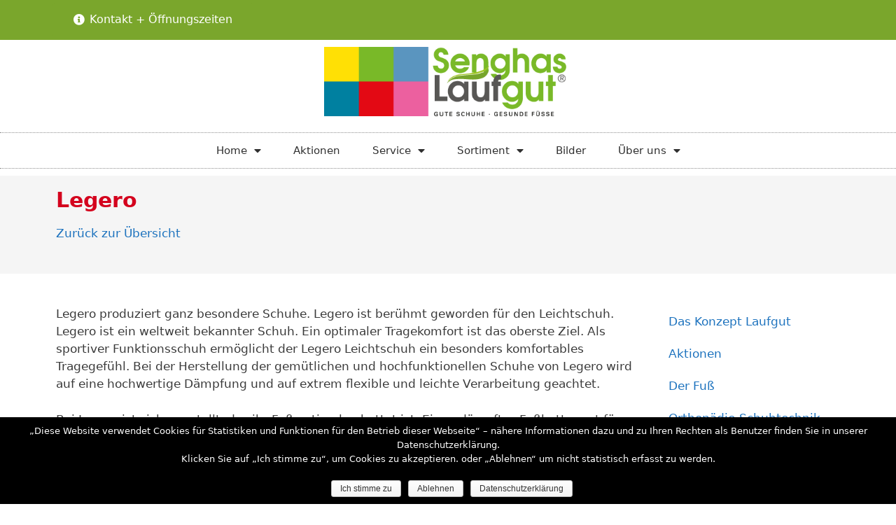

--- FILE ---
content_type: text/html; charset=UTF-8
request_url: https://www.laufgut-senghas.de/marken/legero/
body_size: 14049
content:
<!DOCTYPE html>
<html lang="de">
<head>
	<meta charset="UTF-8">
	<link rel="profile" href="https://gmpg.org/xfn/11">
	<title>Legero | Laufgut Senghas &#8211; Orthopädieschuhtechnik Neuenstadt</title>
<meta name='robots' content='max-image-preview:large' />

<!-- The SEO Framework von Sybre Waaijer -->
<meta name="description" content="Legero produziert ganz besondere Schuhe. Legero ist berühmt geworden für den Leichtschuh. Legero ist ein weltweit bekannter Schuh." />
<meta property="og:image" content="https://www.laufgut-senghas.de/wp-content/uploads/cropped-Senghas_Laufgut_Neuenstadt_Logo_quer_2zeilig.png" />
<meta property="og:image:width" content="484" />
<meta property="og:image:height" content="140" />
<meta property="og:locale" content="de_DE" />
<meta property="og:type" content="article" />
<meta property="og:title" content="Legero | Laufgut Senghas &#8211; Orthopädieschuhtechnik Neuenstadt" />
<meta property="og:description" content="Legero produziert ganz besondere Schuhe. Legero ist berühmt geworden für den Leichtschuh. Legero ist ein weltweit bekannter Schuh. Ein optimaler Tragekomfort ist das oberste Ziel." />
<meta property="og:url" content="https://www.laufgut-senghas.de/marken/legero/" />
<meta property="og:site_name" content="Laufgut Senghas &#8211; Orthopädieschuhtechnik Neuenstadt" />
<meta property="article:published_time" content="2013-12-04T17:06+00:00" />
<meta property="article:modified_time" content="2013-12-04T17:06+00:00" />
<meta property="og:updated_time" content="2013-12-04T17:06+00:00" />
<meta name="twitter:card" content="summary_large_image" />
<meta name="twitter:title" content="Legero | Laufgut Senghas &#8211; Orthopädieschuhtechnik Neuenstadt" />
<meta name="twitter:description" content="Legero produziert ganz besondere Schuhe. Legero ist berühmt geworden für den Leichtschuh. Legero ist ein weltweit bekannter Schuh. Ein optimaler Tragekomfort ist das oberste Ziel." />
<meta name="twitter:image" content="https://www.laufgut-senghas.de/wp-content/uploads/cropped-Senghas_Laufgut_Neuenstadt_Logo_quer_2zeilig.png" />
<meta name="twitter:image:width" content="484" />
<meta name="twitter:image:height" content="140" />
<link rel="canonical" href="https://www.laufgut-senghas.de/marken/legero/" />
<!-- / The SEO Framework von Sybre Waaijer | 2.29ms meta | 11.24ms boot -->

<link rel='dns-prefetch' href='//s.w.org' />
<link rel="alternate" type="application/rss+xml" title="Laufgut Senghas - Orthopädieschuhtechnik Neuenstadt &raquo; Feed" href="https://www.laufgut-senghas.de/feed/" />
<link rel="alternate" type="application/rss+xml" title="Laufgut Senghas - Orthopädieschuhtechnik Neuenstadt &raquo; Kommentar-Feed" href="https://www.laufgut-senghas.de/comments/feed/" />
<link rel="alternate" type="application/rss+xml" title="Laufgut Senghas - Orthopädieschuhtechnik Neuenstadt &raquo; Legero Kommentar-Feed" href="https://www.laufgut-senghas.de/marken/legero/feed/" />
<script type="text/javascript">
window._wpemojiSettings = {"baseUrl":"https:\/\/s.w.org\/images\/core\/emoji\/14.0.0\/72x72\/","ext":".png","svgUrl":"https:\/\/s.w.org\/images\/core\/emoji\/14.0.0\/svg\/","svgExt":".svg","source":{"concatemoji":"https:\/\/www.laufgut-senghas.de\/wp-includes\/js\/wp-emoji-release.min.js?ver=6.0.11"}};
/*! This file is auto-generated */
!function(e,a,t){var n,r,o,i=a.createElement("canvas"),p=i.getContext&&i.getContext("2d");function s(e,t){var a=String.fromCharCode,e=(p.clearRect(0,0,i.width,i.height),p.fillText(a.apply(this,e),0,0),i.toDataURL());return p.clearRect(0,0,i.width,i.height),p.fillText(a.apply(this,t),0,0),e===i.toDataURL()}function c(e){var t=a.createElement("script");t.src=e,t.defer=t.type="text/javascript",a.getElementsByTagName("head")[0].appendChild(t)}for(o=Array("flag","emoji"),t.supports={everything:!0,everythingExceptFlag:!0},r=0;r<o.length;r++)t.supports[o[r]]=function(e){if(!p||!p.fillText)return!1;switch(p.textBaseline="top",p.font="600 32px Arial",e){case"flag":return s([127987,65039,8205,9895,65039],[127987,65039,8203,9895,65039])?!1:!s([55356,56826,55356,56819],[55356,56826,8203,55356,56819])&&!s([55356,57332,56128,56423,56128,56418,56128,56421,56128,56430,56128,56423,56128,56447],[55356,57332,8203,56128,56423,8203,56128,56418,8203,56128,56421,8203,56128,56430,8203,56128,56423,8203,56128,56447]);case"emoji":return!s([129777,127995,8205,129778,127999],[129777,127995,8203,129778,127999])}return!1}(o[r]),t.supports.everything=t.supports.everything&&t.supports[o[r]],"flag"!==o[r]&&(t.supports.everythingExceptFlag=t.supports.everythingExceptFlag&&t.supports[o[r]]);t.supports.everythingExceptFlag=t.supports.everythingExceptFlag&&!t.supports.flag,t.DOMReady=!1,t.readyCallback=function(){t.DOMReady=!0},t.supports.everything||(n=function(){t.readyCallback()},a.addEventListener?(a.addEventListener("DOMContentLoaded",n,!1),e.addEventListener("load",n,!1)):(e.attachEvent("onload",n),a.attachEvent("onreadystatechange",function(){"complete"===a.readyState&&t.readyCallback()})),(e=t.source||{}).concatemoji?c(e.concatemoji):e.wpemoji&&e.twemoji&&(c(e.twemoji),c(e.wpemoji)))}(window,document,window._wpemojiSettings);
</script>
<style type="text/css">
img.wp-smiley,
img.emoji {
	display: inline !important;
	border: none !important;
	box-shadow: none !important;
	height: 1em !important;
	width: 1em !important;
	margin: 0 0.07em !important;
	vertical-align: -0.1em !important;
	background: none !important;
	padding: 0 !important;
}
</style>
	<link rel='stylesheet' id='wp-block-library-css'  href='https://www.laufgut-senghas.de/wp-includes/css/dist/block-library/style.min.css?ver=6.0.11' type='text/css' media='all' />
<style id='global-styles-inline-css' type='text/css'>
body{--wp--preset--color--black: #000000;--wp--preset--color--cyan-bluish-gray: #abb8c3;--wp--preset--color--white: #ffffff;--wp--preset--color--pale-pink: #f78da7;--wp--preset--color--vivid-red: #cf2e2e;--wp--preset--color--luminous-vivid-orange: #ff6900;--wp--preset--color--luminous-vivid-amber: #fcb900;--wp--preset--color--light-green-cyan: #7bdcb5;--wp--preset--color--vivid-green-cyan: #00d084;--wp--preset--color--pale-cyan-blue: #8ed1fc;--wp--preset--color--vivid-cyan-blue: #0693e3;--wp--preset--color--vivid-purple: #9b51e0;--wp--preset--gradient--vivid-cyan-blue-to-vivid-purple: linear-gradient(135deg,rgba(6,147,227,1) 0%,rgb(155,81,224) 100%);--wp--preset--gradient--light-green-cyan-to-vivid-green-cyan: linear-gradient(135deg,rgb(122,220,180) 0%,rgb(0,208,130) 100%);--wp--preset--gradient--luminous-vivid-amber-to-luminous-vivid-orange: linear-gradient(135deg,rgba(252,185,0,1) 0%,rgba(255,105,0,1) 100%);--wp--preset--gradient--luminous-vivid-orange-to-vivid-red: linear-gradient(135deg,rgba(255,105,0,1) 0%,rgb(207,46,46) 100%);--wp--preset--gradient--very-light-gray-to-cyan-bluish-gray: linear-gradient(135deg,rgb(238,238,238) 0%,rgb(169,184,195) 100%);--wp--preset--gradient--cool-to-warm-spectrum: linear-gradient(135deg,rgb(74,234,220) 0%,rgb(151,120,209) 20%,rgb(207,42,186) 40%,rgb(238,44,130) 60%,rgb(251,105,98) 80%,rgb(254,248,76) 100%);--wp--preset--gradient--blush-light-purple: linear-gradient(135deg,rgb(255,206,236) 0%,rgb(152,150,240) 100%);--wp--preset--gradient--blush-bordeaux: linear-gradient(135deg,rgb(254,205,165) 0%,rgb(254,45,45) 50%,rgb(107,0,62) 100%);--wp--preset--gradient--luminous-dusk: linear-gradient(135deg,rgb(255,203,112) 0%,rgb(199,81,192) 50%,rgb(65,88,208) 100%);--wp--preset--gradient--pale-ocean: linear-gradient(135deg,rgb(255,245,203) 0%,rgb(182,227,212) 50%,rgb(51,167,181) 100%);--wp--preset--gradient--electric-grass: linear-gradient(135deg,rgb(202,248,128) 0%,rgb(113,206,126) 100%);--wp--preset--gradient--midnight: linear-gradient(135deg,rgb(2,3,129) 0%,rgb(40,116,252) 100%);--wp--preset--duotone--dark-grayscale: url('#wp-duotone-dark-grayscale');--wp--preset--duotone--grayscale: url('#wp-duotone-grayscale');--wp--preset--duotone--purple-yellow: url('#wp-duotone-purple-yellow');--wp--preset--duotone--blue-red: url('#wp-duotone-blue-red');--wp--preset--duotone--midnight: url('#wp-duotone-midnight');--wp--preset--duotone--magenta-yellow: url('#wp-duotone-magenta-yellow');--wp--preset--duotone--purple-green: url('#wp-duotone-purple-green');--wp--preset--duotone--blue-orange: url('#wp-duotone-blue-orange');--wp--preset--font-size--small: 13px;--wp--preset--font-size--medium: 20px;--wp--preset--font-size--large: 36px;--wp--preset--font-size--x-large: 42px;}.has-black-color{color: var(--wp--preset--color--black) !important;}.has-cyan-bluish-gray-color{color: var(--wp--preset--color--cyan-bluish-gray) !important;}.has-white-color{color: var(--wp--preset--color--white) !important;}.has-pale-pink-color{color: var(--wp--preset--color--pale-pink) !important;}.has-vivid-red-color{color: var(--wp--preset--color--vivid-red) !important;}.has-luminous-vivid-orange-color{color: var(--wp--preset--color--luminous-vivid-orange) !important;}.has-luminous-vivid-amber-color{color: var(--wp--preset--color--luminous-vivid-amber) !important;}.has-light-green-cyan-color{color: var(--wp--preset--color--light-green-cyan) !important;}.has-vivid-green-cyan-color{color: var(--wp--preset--color--vivid-green-cyan) !important;}.has-pale-cyan-blue-color{color: var(--wp--preset--color--pale-cyan-blue) !important;}.has-vivid-cyan-blue-color{color: var(--wp--preset--color--vivid-cyan-blue) !important;}.has-vivid-purple-color{color: var(--wp--preset--color--vivid-purple) !important;}.has-black-background-color{background-color: var(--wp--preset--color--black) !important;}.has-cyan-bluish-gray-background-color{background-color: var(--wp--preset--color--cyan-bluish-gray) !important;}.has-white-background-color{background-color: var(--wp--preset--color--white) !important;}.has-pale-pink-background-color{background-color: var(--wp--preset--color--pale-pink) !important;}.has-vivid-red-background-color{background-color: var(--wp--preset--color--vivid-red) !important;}.has-luminous-vivid-orange-background-color{background-color: var(--wp--preset--color--luminous-vivid-orange) !important;}.has-luminous-vivid-amber-background-color{background-color: var(--wp--preset--color--luminous-vivid-amber) !important;}.has-light-green-cyan-background-color{background-color: var(--wp--preset--color--light-green-cyan) !important;}.has-vivid-green-cyan-background-color{background-color: var(--wp--preset--color--vivid-green-cyan) !important;}.has-pale-cyan-blue-background-color{background-color: var(--wp--preset--color--pale-cyan-blue) !important;}.has-vivid-cyan-blue-background-color{background-color: var(--wp--preset--color--vivid-cyan-blue) !important;}.has-vivid-purple-background-color{background-color: var(--wp--preset--color--vivid-purple) !important;}.has-black-border-color{border-color: var(--wp--preset--color--black) !important;}.has-cyan-bluish-gray-border-color{border-color: var(--wp--preset--color--cyan-bluish-gray) !important;}.has-white-border-color{border-color: var(--wp--preset--color--white) !important;}.has-pale-pink-border-color{border-color: var(--wp--preset--color--pale-pink) !important;}.has-vivid-red-border-color{border-color: var(--wp--preset--color--vivid-red) !important;}.has-luminous-vivid-orange-border-color{border-color: var(--wp--preset--color--luminous-vivid-orange) !important;}.has-luminous-vivid-amber-border-color{border-color: var(--wp--preset--color--luminous-vivid-amber) !important;}.has-light-green-cyan-border-color{border-color: var(--wp--preset--color--light-green-cyan) !important;}.has-vivid-green-cyan-border-color{border-color: var(--wp--preset--color--vivid-green-cyan) !important;}.has-pale-cyan-blue-border-color{border-color: var(--wp--preset--color--pale-cyan-blue) !important;}.has-vivid-cyan-blue-border-color{border-color: var(--wp--preset--color--vivid-cyan-blue) !important;}.has-vivid-purple-border-color{border-color: var(--wp--preset--color--vivid-purple) !important;}.has-vivid-cyan-blue-to-vivid-purple-gradient-background{background: var(--wp--preset--gradient--vivid-cyan-blue-to-vivid-purple) !important;}.has-light-green-cyan-to-vivid-green-cyan-gradient-background{background: var(--wp--preset--gradient--light-green-cyan-to-vivid-green-cyan) !important;}.has-luminous-vivid-amber-to-luminous-vivid-orange-gradient-background{background: var(--wp--preset--gradient--luminous-vivid-amber-to-luminous-vivid-orange) !important;}.has-luminous-vivid-orange-to-vivid-red-gradient-background{background: var(--wp--preset--gradient--luminous-vivid-orange-to-vivid-red) !important;}.has-very-light-gray-to-cyan-bluish-gray-gradient-background{background: var(--wp--preset--gradient--very-light-gray-to-cyan-bluish-gray) !important;}.has-cool-to-warm-spectrum-gradient-background{background: var(--wp--preset--gradient--cool-to-warm-spectrum) !important;}.has-blush-light-purple-gradient-background{background: var(--wp--preset--gradient--blush-light-purple) !important;}.has-blush-bordeaux-gradient-background{background: var(--wp--preset--gradient--blush-bordeaux) !important;}.has-luminous-dusk-gradient-background{background: var(--wp--preset--gradient--luminous-dusk) !important;}.has-pale-ocean-gradient-background{background: var(--wp--preset--gradient--pale-ocean) !important;}.has-electric-grass-gradient-background{background: var(--wp--preset--gradient--electric-grass) !important;}.has-midnight-gradient-background{background: var(--wp--preset--gradient--midnight) !important;}.has-small-font-size{font-size: var(--wp--preset--font-size--small) !important;}.has-medium-font-size{font-size: var(--wp--preset--font-size--medium) !important;}.has-large-font-size{font-size: var(--wp--preset--font-size--large) !important;}.has-x-large-font-size{font-size: var(--wp--preset--font-size--x-large) !important;}
</style>
<link rel='stylesheet' id='cookie-notice-front-css'  href='https://www.laufgut-senghas.de/wp-content/plugins/cookie-notice/css/front.min.css?ver=6.0.11' type='text/css' media='all' />
<link rel='stylesheet' id='vimsaso-plugin-styles-css'  href='https://www.laufgut-senghas.de/wp-content/plugins/vimsaso/public/assets/css/public.css?ver=1.0.0' type='text/css' media='all' />
<link rel='stylesheet' id='generate-style-grid-css'  href='https://www.laufgut-senghas.de/wp-content/themes/generatepress/css/unsemantic-grid.min.css?ver=2.4.1' type='text/css' media='all' />
<link rel='stylesheet' id='generate-style-css'  href='https://www.laufgut-senghas.de/wp-content/themes/generatepress/style.min.css?ver=2.4.1' type='text/css' media='all' />
<style id='generate-style-inline-css' type='text/css'>
body{background-color:#ffffff;color:#3a3a3a;}a, a:visited{color:#1e73be;}a:hover, a:focus, a:active{color:#000000;}body .grid-container{max-width:1100px;}.wp-block-group__inner-container{max-width:1100px;margin-left:auto;margin-right:auto;}.site-header .header-image{width:520px;}body, button, input, select, textarea{font-family:-apple-system, system-ui, BlinkMacSystemFont, "Segoe UI", Helvetica, Arial, sans-serif, "Apple Color Emoji", "Segoe UI Emoji", "Segoe UI Symbol";}.entry-content > [class*="wp-block-"]:not(:last-child){margin-bottom:1.5em;}.main-navigation .main-nav ul ul li a{font-size:14px;}h1{font-size:30px;}h2{font-size:26px;}@media (max-width:768px){.main-title{font-size:30px;}h1{font-size:26px;}h2{font-size:20px;}}.top-bar{background-color:#636363;color:#ffffff;}.top-bar a,.top-bar a:visited{color:#ffffff;}.top-bar a:hover{color:#303030;}.site-header{background-color:#ffffff;color:#3a3a3a;}.site-header a,.site-header a:visited{color:#3a3a3a;}.main-title a,.main-title a:hover,.main-title a:visited{color:#222222;}.site-description{color:#757575;}.main-navigation,.main-navigation ul ul{background-color:#222222;}.main-navigation .main-nav ul li a,.menu-toggle{color:#ffffff;}.main-navigation .main-nav ul li:hover > a,.main-navigation .main-nav ul li:focus > a, .main-navigation .main-nav ul li.sfHover > a{color:#ffffff;background-color:#3f3f3f;}button.menu-toggle:hover,button.menu-toggle:focus,.main-navigation .mobile-bar-items a,.main-navigation .mobile-bar-items a:hover,.main-navigation .mobile-bar-items a:focus{color:#ffffff;}.main-navigation .main-nav ul li[class*="current-menu-"] > a{color:#ffffff;background-color:#3f3f3f;}.main-navigation .main-nav ul li[class*="current-menu-"] > a:hover,.main-navigation .main-nav ul li[class*="current-menu-"].sfHover > a{color:#ffffff;background-color:#3f3f3f;}.navigation-search input[type="search"],.navigation-search input[type="search"]:active, .navigation-search input[type="search"]:focus, .main-navigation .main-nav ul li.search-item.active > a{color:#ffffff;background-color:#3f3f3f;}.main-navigation ul ul{background-color:#3f3f3f;}.main-navigation .main-nav ul ul li a{color:#ffffff;}.main-navigation .main-nav ul ul li:hover > a,.main-navigation .main-nav ul ul li:focus > a,.main-navigation .main-nav ul ul li.sfHover > a{color:#ffffff;background-color:#4f4f4f;}.main-navigation .main-nav ul ul li[class*="current-menu-"] > a{color:#ffffff;background-color:#4f4f4f;}.main-navigation .main-nav ul ul li[class*="current-menu-"] > a:hover,.main-navigation .main-nav ul ul li[class*="current-menu-"].sfHover > a{color:#ffffff;background-color:#4f4f4f;}.separate-containers .inside-article, .separate-containers .comments-area, .separate-containers .page-header, .one-container .container, .separate-containers .paging-navigation, .inside-page-header{background-color:#ffffff;}.entry-meta{color:#595959;}.entry-meta a,.entry-meta a:visited{color:#595959;}.entry-meta a:hover{color:#1e73be;}.sidebar .widget{background-color:#ffffff;}.sidebar .widget .widget-title{color:#000000;}.footer-widgets{background-color:#ffffff;}.footer-widgets .widget-title{color:#000000;}.site-info{color:#ffffff;background-color:#222222;}.site-info a,.site-info a:visited{color:#ffffff;}.site-info a:hover{color:#606060;}.footer-bar .widget_nav_menu .current-menu-item a{color:#606060;}input[type="text"],input[type="email"],input[type="url"],input[type="password"],input[type="search"],input[type="tel"],input[type="number"],textarea,select{color:#666666;background-color:#fafafa;border-color:#cccccc;}input[type="text"]:focus,input[type="email"]:focus,input[type="url"]:focus,input[type="password"]:focus,input[type="search"]:focus,input[type="tel"]:focus,input[type="number"]:focus,textarea:focus,select:focus{color:#666666;background-color:#ffffff;border-color:#bfbfbf;}button,html input[type="button"],input[type="reset"],input[type="submit"],a.button,a.button:visited,a.wp-block-button__link:not(.has-background){color:#ffffff;background-color:#666666;}button:hover,html input[type="button"]:hover,input[type="reset"]:hover,input[type="submit"]:hover,a.button:hover,button:focus,html input[type="button"]:focus,input[type="reset"]:focus,input[type="submit"]:focus,a.button:focus,a.wp-block-button__link:not(.has-background):active,a.wp-block-button__link:not(.has-background):focus,a.wp-block-button__link:not(.has-background):hover{color:#ffffff;background-color:#3f3f3f;}.generate-back-to-top,.generate-back-to-top:visited{background-color:rgba( 0,0,0,0.4 );color:#ffffff;}.generate-back-to-top:hover,.generate-back-to-top:focus{background-color:rgba( 0,0,0,0.6 );color:#ffffff;}.entry-content .alignwide, body:not(.no-sidebar) .entry-content .alignfull{margin-left:-40px;width:calc(100% + 80px);max-width:calc(100% + 80px);}.rtl .menu-item-has-children .dropdown-menu-toggle{padding-left:20px;}.rtl .main-navigation .main-nav ul li.menu-item-has-children > a{padding-right:20px;}@media (max-width:768px){.separate-containers .inside-article, .separate-containers .comments-area, .separate-containers .page-header, .separate-containers .paging-navigation, .one-container .site-content, .inside-page-header, .wp-block-group__inner-container{padding:30px;}.entry-content .alignwide, body:not(.no-sidebar) .entry-content .alignfull{margin-left:-30px;width:calc(100% + 60px);max-width:calc(100% + 60px);}}.one-container .sidebar .widget{padding:0px;}/* End cached CSS */@media (max-width:768px){.main-navigation .menu-toggle,.main-navigation .mobile-bar-items,.sidebar-nav-mobile:not(#sticky-placeholder){display:block;}.main-navigation ul,.gen-sidebar-nav{display:none;}[class*="nav-float-"] .site-header .inside-header > *{float:none;clear:both;}}@font-face {font-family: "GeneratePress";src:  url("https://www.laufgut-senghas.de/wp-content/themes/generatepress/fonts/generatepress.eot");src:  url("https://www.laufgut-senghas.de/wp-content/themes/generatepress/fonts/generatepress.eot#iefix") format("embedded-opentype"),  url("https://www.laufgut-senghas.de/wp-content/themes/generatepress/fonts/generatepress.woff2") format("woff2"),  url("https://www.laufgut-senghas.de/wp-content/themes/generatepress/fonts/generatepress.woff") format("woff"),  url("https://www.laufgut-senghas.de/wp-content/themes/generatepress/fonts/generatepress.ttf") format("truetype"),  url("https://www.laufgut-senghas.de/wp-content/themes/generatepress/fonts/generatepress.svg#GeneratePress") format("svg");font-weight: normal;font-style: normal;}
.navigation-branding .main-title{font-weight:bold;text-transform:none;font-size:45px;}@media (max-width:768px){.navigation-branding .main-title{font-size:30px;}}
</style>
<link rel='stylesheet' id='generate-mobile-style-css'  href='https://www.laufgut-senghas.de/wp-content/themes/generatepress/css/mobile.min.css?ver=2.4.1' type='text/css' media='all' />
<link rel='stylesheet' id='generate-child-css'  href='https://www.laufgut-senghas.de/wp-content/themes/generatepress_child/style.css?ver=1666086596' type='text/css' media='all' />
<link rel='stylesheet' id='jet-elements-css'  href='https://www.laufgut-senghas.de/wp-content/plugins/jet-elements/assets/css/jet-elements.css?ver=2.1.5' type='text/css' media='all' />
<link rel='stylesheet' id='jet-elements-skin-css'  href='https://www.laufgut-senghas.de/wp-content/plugins/jet-elements/assets/css/jet-elements-skin.css?ver=2.1.5' type='text/css' media='all' />
<link rel='stylesheet' id='elementor-icons-css'  href='https://www.laufgut-senghas.de/wp-content/plugins/elementor/assets/lib/eicons/css/elementor-icons.min.css?ver=5.4.0' type='text/css' media='all' />
<link rel='stylesheet' id='elementor-animations-css'  href='https://www.laufgut-senghas.de/wp-content/plugins/elementor/assets/lib/animations/animations.min.css?ver=2.7.5' type='text/css' media='all' />
<link rel='stylesheet' id='elementor-frontend-css'  href='https://www.laufgut-senghas.de/wp-content/plugins/elementor/assets/css/frontend.min.css?ver=2.7.5' type='text/css' media='all' />
<link rel='stylesheet' id='elementor-pro-css'  href='https://www.laufgut-senghas.de/wp-content/plugins/elementor-pro/assets/css/frontend.min.css?ver=2.7.3' type='text/css' media='all' />
<link rel='stylesheet' id='font-awesome-5-all-css'  href='https://www.laufgut-senghas.de/wp-content/plugins/elementor/assets/lib/font-awesome/css/all.min.css?ver=2.7.5' type='text/css' media='all' />
<link rel='stylesheet' id='font-awesome-4-shim-css'  href='https://www.laufgut-senghas.de/wp-content/plugins/elementor/assets/lib/font-awesome/css/v4-shims.min.css?ver=2.7.5' type='text/css' media='all' />
<link rel='stylesheet' id='elementor-post-20318-css'  href='https://www.laufgut-senghas.de/wp-content/uploads/elementor/css/post-20318.css?ver=1581506942' type='text/css' media='all' />
<link rel='stylesheet' id='elementor-post-20322-css'  href='https://www.laufgut-senghas.de/wp-content/uploads/elementor/css/post-20322.css?ver=1574941059' type='text/css' media='all' />
<link rel='stylesheet' id='elementor-post-20343-css'  href='https://www.laufgut-senghas.de/wp-content/uploads/elementor/css/post-20343.css?ver=1574946289' type='text/css' media='all' />
<link rel='stylesheet' id='generate-blog-css'  href='https://www.laufgut-senghas.de/wp-content/plugins/gp-premium/blog/functions/css/style-min.css?ver=1.9.1' type='text/css' media='all' />
<link rel='stylesheet' id='elementor-icons-shared-0-css'  href='https://www.laufgut-senghas.de/wp-content/plugins/elementor/assets/lib/font-awesome/css/fontawesome.min.css?ver=5.9.0' type='text/css' media='all' />
<link rel='stylesheet' id='elementor-icons-fa-solid-css'  href='https://www.laufgut-senghas.de/wp-content/plugins/elementor/assets/lib/font-awesome/css/solid.min.css?ver=5.9.0' type='text/css' media='all' />
<script type='text/javascript' src='https://www.laufgut-senghas.de/wp-includes/js/jquery/jquery.min.js?ver=3.6.0' id='jquery-core-js'></script>
<script type='text/javascript' src='https://www.laufgut-senghas.de/wp-includes/js/jquery/jquery-migrate.min.js?ver=3.3.2' id='jquery-migrate-js'></script>
<script type='text/javascript' id='cookie-notice-front-js-extra'>
/* <![CDATA[ */
var cnArgs = {"ajaxurl":"https:\/\/www.laufgut-senghas.de\/wp-admin\/admin-ajax.php","hideEffect":"none","onScroll":"no","onScrollOffset":"100","cookieName":"cookie_notice_accepted","cookieValue":"true","cookieTime":"2592000","cookiePath":"\/","cookieDomain":"","redirection":"1","cache":"","refuse":"yes","revoke_cookies":"0","revoke_cookies_opt":"automatic","secure":"1"};
/* ]]> */
</script>
<script type='text/javascript' src='https://www.laufgut-senghas.de/wp-content/plugins/cookie-notice/js/front.min.js?ver=1.2.48' id='cookie-notice-front-js'></script>
<script type='text/javascript' src='https://www.laufgut-senghas.de/wp-content/plugins/html5-responsive-faq/js/hrf-script.js?ver=6.0.11' id='html5-responsive-faq-js'></script>
<script type='text/javascript' src='https://www.laufgut-senghas.de/wp-content/plugins/vimsaso/public/assets/js/public.js?ver=1.0.0' id='vimsaso-plugin-script-js'></script>
<script type='text/javascript' src='https://www.laufgut-senghas.de/wp-content/plugins/elementor/assets/lib/font-awesome/js/v4-shims.min.js?ver=2.7.5' id='font-awesome-4-shim-js'></script>
<link rel="https://api.w.org/" href="https://www.laufgut-senghas.de/wp-json/" /><link rel="EditURI" type="application/rsd+xml" title="RSD" href="https://www.laufgut-senghas.de/xmlrpc.php?rsd" />
<link rel="wlwmanifest" type="application/wlwmanifest+xml" href="https://www.laufgut-senghas.de/wp-includes/wlwmanifest.xml" /> 
<link rel="alternate" type="application/json+oembed" href="https://www.laufgut-senghas.de/wp-json/oembed/1.0/embed?url=https%3A%2F%2Fwww.laufgut-senghas.de%2Fmarken%2Flegero%2F" />
<link rel="alternate" type="text/xml+oembed" href="https://www.laufgut-senghas.de/wp-json/oembed/1.0/embed?url=https%3A%2F%2Fwww.laufgut-senghas.de%2Fmarken%2Flegero%2F&#038;format=xml" />
<link rel="pingback" href="https://www.laufgut-senghas.de/xmlrpc.php">
<meta name="viewport" content="width=device-width, initial-scale=1"></head>

<body class="marken-template-default single single-marken postid-20290 single-format-standard wp-custom-logo wp-embed-responsive cookies-not-set post-image-above-header post-image-aligned-center no-sidebar nav-below-header fluid-header separate-containers active-footer-widgets-3 nav-aligned-left header-aligned-left dropdown-hover elementor-default elementor-template-full-width elementor-page-20343 full-width-content" itemtype="https://schema.org/Blog" itemscope>
	<svg xmlns="http://www.w3.org/2000/svg" viewBox="0 0 0 0" width="0" height="0" focusable="false" role="none" style="visibility: hidden; position: absolute; left: -9999px; overflow: hidden;" ><defs><filter id="wp-duotone-dark-grayscale"><feColorMatrix color-interpolation-filters="sRGB" type="matrix" values=" .299 .587 .114 0 0 .299 .587 .114 0 0 .299 .587 .114 0 0 .299 .587 .114 0 0 " /><feComponentTransfer color-interpolation-filters="sRGB" ><feFuncR type="table" tableValues="0 0.49803921568627" /><feFuncG type="table" tableValues="0 0.49803921568627" /><feFuncB type="table" tableValues="0 0.49803921568627" /><feFuncA type="table" tableValues="1 1" /></feComponentTransfer><feComposite in2="SourceGraphic" operator="in" /></filter></defs></svg><svg xmlns="http://www.w3.org/2000/svg" viewBox="0 0 0 0" width="0" height="0" focusable="false" role="none" style="visibility: hidden; position: absolute; left: -9999px; overflow: hidden;" ><defs><filter id="wp-duotone-grayscale"><feColorMatrix color-interpolation-filters="sRGB" type="matrix" values=" .299 .587 .114 0 0 .299 .587 .114 0 0 .299 .587 .114 0 0 .299 .587 .114 0 0 " /><feComponentTransfer color-interpolation-filters="sRGB" ><feFuncR type="table" tableValues="0 1" /><feFuncG type="table" tableValues="0 1" /><feFuncB type="table" tableValues="0 1" /><feFuncA type="table" tableValues="1 1" /></feComponentTransfer><feComposite in2="SourceGraphic" operator="in" /></filter></defs></svg><svg xmlns="http://www.w3.org/2000/svg" viewBox="0 0 0 0" width="0" height="0" focusable="false" role="none" style="visibility: hidden; position: absolute; left: -9999px; overflow: hidden;" ><defs><filter id="wp-duotone-purple-yellow"><feColorMatrix color-interpolation-filters="sRGB" type="matrix" values=" .299 .587 .114 0 0 .299 .587 .114 0 0 .299 .587 .114 0 0 .299 .587 .114 0 0 " /><feComponentTransfer color-interpolation-filters="sRGB" ><feFuncR type="table" tableValues="0.54901960784314 0.98823529411765" /><feFuncG type="table" tableValues="0 1" /><feFuncB type="table" tableValues="0.71764705882353 0.25490196078431" /><feFuncA type="table" tableValues="1 1" /></feComponentTransfer><feComposite in2="SourceGraphic" operator="in" /></filter></defs></svg><svg xmlns="http://www.w3.org/2000/svg" viewBox="0 0 0 0" width="0" height="0" focusable="false" role="none" style="visibility: hidden; position: absolute; left: -9999px; overflow: hidden;" ><defs><filter id="wp-duotone-blue-red"><feColorMatrix color-interpolation-filters="sRGB" type="matrix" values=" .299 .587 .114 0 0 .299 .587 .114 0 0 .299 .587 .114 0 0 .299 .587 .114 0 0 " /><feComponentTransfer color-interpolation-filters="sRGB" ><feFuncR type="table" tableValues="0 1" /><feFuncG type="table" tableValues="0 0.27843137254902" /><feFuncB type="table" tableValues="0.5921568627451 0.27843137254902" /><feFuncA type="table" tableValues="1 1" /></feComponentTransfer><feComposite in2="SourceGraphic" operator="in" /></filter></defs></svg><svg xmlns="http://www.w3.org/2000/svg" viewBox="0 0 0 0" width="0" height="0" focusable="false" role="none" style="visibility: hidden; position: absolute; left: -9999px; overflow: hidden;" ><defs><filter id="wp-duotone-midnight"><feColorMatrix color-interpolation-filters="sRGB" type="matrix" values=" .299 .587 .114 0 0 .299 .587 .114 0 0 .299 .587 .114 0 0 .299 .587 .114 0 0 " /><feComponentTransfer color-interpolation-filters="sRGB" ><feFuncR type="table" tableValues="0 0" /><feFuncG type="table" tableValues="0 0.64705882352941" /><feFuncB type="table" tableValues="0 1" /><feFuncA type="table" tableValues="1 1" /></feComponentTransfer><feComposite in2="SourceGraphic" operator="in" /></filter></defs></svg><svg xmlns="http://www.w3.org/2000/svg" viewBox="0 0 0 0" width="0" height="0" focusable="false" role="none" style="visibility: hidden; position: absolute; left: -9999px; overflow: hidden;" ><defs><filter id="wp-duotone-magenta-yellow"><feColorMatrix color-interpolation-filters="sRGB" type="matrix" values=" .299 .587 .114 0 0 .299 .587 .114 0 0 .299 .587 .114 0 0 .299 .587 .114 0 0 " /><feComponentTransfer color-interpolation-filters="sRGB" ><feFuncR type="table" tableValues="0.78039215686275 1" /><feFuncG type="table" tableValues="0 0.94901960784314" /><feFuncB type="table" tableValues="0.35294117647059 0.47058823529412" /><feFuncA type="table" tableValues="1 1" /></feComponentTransfer><feComposite in2="SourceGraphic" operator="in" /></filter></defs></svg><svg xmlns="http://www.w3.org/2000/svg" viewBox="0 0 0 0" width="0" height="0" focusable="false" role="none" style="visibility: hidden; position: absolute; left: -9999px; overflow: hidden;" ><defs><filter id="wp-duotone-purple-green"><feColorMatrix color-interpolation-filters="sRGB" type="matrix" values=" .299 .587 .114 0 0 .299 .587 .114 0 0 .299 .587 .114 0 0 .299 .587 .114 0 0 " /><feComponentTransfer color-interpolation-filters="sRGB" ><feFuncR type="table" tableValues="0.65098039215686 0.40392156862745" /><feFuncG type="table" tableValues="0 1" /><feFuncB type="table" tableValues="0.44705882352941 0.4" /><feFuncA type="table" tableValues="1 1" /></feComponentTransfer><feComposite in2="SourceGraphic" operator="in" /></filter></defs></svg><svg xmlns="http://www.w3.org/2000/svg" viewBox="0 0 0 0" width="0" height="0" focusable="false" role="none" style="visibility: hidden; position: absolute; left: -9999px; overflow: hidden;" ><defs><filter id="wp-duotone-blue-orange"><feColorMatrix color-interpolation-filters="sRGB" type="matrix" values=" .299 .587 .114 0 0 .299 .587 .114 0 0 .299 .587 .114 0 0 .299 .587 .114 0 0 " /><feComponentTransfer color-interpolation-filters="sRGB" ><feFuncR type="table" tableValues="0.098039215686275 1" /><feFuncG type="table" tableValues="0 0.66274509803922" /><feFuncB type="table" tableValues="0.84705882352941 0.41960784313725" /><feFuncA type="table" tableValues="1 1" /></feComponentTransfer><feComposite in2="SourceGraphic" operator="in" /></filter></defs></svg><a class="screen-reader-text skip-link" href="#content" title="Springe zum Inhalt">Springe zum Inhalt</a>		<div data-elementor-type="header" data-elementor-id="20318" class="elementor elementor-20318 elementor-location-header" data-elementor-settings="[]">
			<div class="elementor-inner">
				<div class="elementor-section-wrap">
							<section class="elementor-element elementor-element-21f428a1 elementor-section-content-middle elementor-section-boxed elementor-section-height-default elementor-section-height-default elementor-section elementor-top-section" data-id="21f428a1" data-element_type="section" data-settings="{&quot;background_background&quot;:&quot;classic&quot;,&quot;sticky&quot;:&quot;top&quot;,&quot;sticky_on&quot;:[&quot;desktop&quot;,&quot;tablet&quot;,&quot;mobile&quot;],&quot;sticky_offset&quot;:0,&quot;sticky_effects_offset&quot;:0}">
						<div class="elementor-container elementor-column-gap-narrow">
				<div class="elementor-row">
				<div class="elementor-element elementor-element-45d5a3b elementor-column elementor-col-33 elementor-top-column" data-id="45d5a3b" data-element_type="column">
			<div class="elementor-column-wrap  elementor-element-populated">
					<div class="elementor-widget-wrap">
				<div class="elementor-element elementor-element-2611d38b elementor-align-left elementor-mobile-align-center elementor-widget elementor-widget-button" data-id="2611d38b" data-element_type="widget" data-widget_type="button.default">
				<div class="elementor-widget-container">
					<div class="elementor-button-wrapper">
			<a href="#elementor-action%3Aaction%3Dpopup%3Aopen%20settings%3DeyJpZCI6IjIwMzgxIiwidG9nZ2xlIjpmYWxzZX0%3D" class="elementor-button-link elementor-button elementor-size-md" role="button">
						<span class="elementor-button-content-wrapper">
						<span class="elementor-button-icon elementor-align-icon-left">
				<i aria-hidden="true" class="fas fa-info-circle"></i>			</span>
						<span class="elementor-button-text">Kontakt + Öffnungszeiten</span>
		</span>
					</a>
		</div>
				</div>
				</div>
						</div>
			</div>
		</div>
				<div class="elementor-element elementor-element-c65bb24 elementor-column elementor-col-33 elementor-top-column" data-id="c65bb24" data-element_type="column">
			<div class="elementor-column-wrap">
					<div class="elementor-widget-wrap">
						</div>
			</div>
		</div>
				<div class="elementor-element elementor-element-18588275 elementor-column elementor-col-33 elementor-top-column" data-id="18588275" data-element_type="column">
			<div class="elementor-column-wrap">
					<div class="elementor-widget-wrap">
						</div>
			</div>
		</div>
						</div>
			</div>
		</section>
				<section class="elementor-element elementor-element-7aa838ec elementor-section-content-middle elementor-section-full_width elementor-section-height-default elementor-section-height-default elementor-section elementor-top-section" data-id="7aa838ec" data-element_type="section" data-settings="{&quot;background_background&quot;:&quot;classic&quot;}">
						<div class="elementor-container elementor-column-gap-no">
				<div class="elementor-row">
				<div class="elementor-element elementor-element-28267667 elementor-column elementor-col-100 elementor-top-column" data-id="28267667" data-element_type="column">
			<div class="elementor-column-wrap  elementor-element-populated">
					<div class="elementor-widget-wrap">
				<div class="elementor-element elementor-element-50ac6ff9 elementor-widget elementor-widget-image" data-id="50ac6ff9" data-element_type="widget" data-widget_type="image.default">
				<div class="elementor-widget-container">
					<div class="elementor-image">
											<a href="https://www.laufgut-senghas.de" data-elementor-open-lightbox="">
							<img width="484" height="140" src="https://www.laufgut-senghas.de/wp-content/uploads/cropped-Senghas_Laufgut_Neuenstadt_Logo_quer_2zeilig.png" class="attachment-full size-full" alt="" loading="lazy" srcset="https://www.laufgut-senghas.de/wp-content/uploads/cropped-Senghas_Laufgut_Neuenstadt_Logo_quer_2zeilig.png 484w, https://www.laufgut-senghas.de/wp-content/uploads/cropped-Senghas_Laufgut_Neuenstadt_Logo_quer_2zeilig-300x87.png 300w" sizes="(max-width: 484px) 100vw, 484px" />								</a>
											</div>
				</div>
				</div>
				<div class="elementor-element elementor-element-55dfe720 elementor-nav-menu__align-center elementor-nav-menu--stretch elementor-nav-menu__text-align-center elementor-nav-menu--indicator-classic elementor-nav-menu--dropdown-tablet elementor-nav-menu--toggle elementor-nav-menu--burger elementor-widget elementor-widget-nav-menu" data-id="55dfe720" data-element_type="widget" data-settings="{&quot;full_width&quot;:&quot;stretch&quot;,&quot;layout&quot;:&quot;horizontal&quot;,&quot;toggle&quot;:&quot;burger&quot;}" data-widget_type="nav-menu.default">
				<div class="elementor-widget-container">
						<nav class="elementor-nav-menu--main elementor-nav-menu__container elementor-nav-menu--layout-horizontal e--pointer-double-line e--animation-drop-in"><ul id="menu-1-55dfe720" class="elementor-nav-menu"><li class="menu-item menu-item-type-custom menu-item-object-custom menu-item-home menu-item-has-children menu-item-5"><a href="https://www.laufgut-senghas.de" class="elementor-item">Home</a>
<ul class="sub-menu elementor-nav-menu--dropdown">
	<li class="menu-item menu-item-type-post_type menu-item-object-page menu-item-1879"><a href="https://www.laufgut-senghas.de/das-konzept-laufgut/" class="elementor-sub-item">Das Konzept Laufgut</a></li>
	<li class="menu-item menu-item-type-post_type menu-item-object-page menu-item-1888"><a href="https://www.laufgut-senghas.de/der-fuss/" class="elementor-sub-item">Der Fuß</a></li>
</ul>
</li>
<li class="menu-item menu-item-type-post_type menu-item-object-page current_page_parent menu-item-29"><a href="https://www.laufgut-senghas.de/aktionen/" class="elementor-item">Aktionen</a></li>
<li class="menu-item menu-item-type-post_type menu-item-object-page menu-item-has-children menu-item-28"><a href="https://www.laufgut-senghas.de/service/" class="elementor-item">Service</a>
<ul class="sub-menu elementor-nav-menu--dropdown">
	<li class="menu-item menu-item-type-post_type menu-item-object-page menu-item-1939"><a href="https://www.laufgut-senghas.de/orthopaedie-schuhtechnik/" class="elementor-sub-item">Orthopädie-Schuhtechnik</a></li>
	<li class="menu-item menu-item-type-post_type menu-item-object-page menu-item-1881"><a href="https://www.laufgut-senghas.de/fussanalyse-digitale-fussvermessung/" class="elementor-sub-item">Fußanalyse / Digitale Fußvermessung</a></li>
	<li class="menu-item menu-item-type-post_type menu-item-object-page menu-item-1880"><a href="https://www.laufgut-senghas.de/schuhpflege/" class="elementor-sub-item">Schuhpflege</a></li>
	<li class="menu-item menu-item-type-post_type menu-item-object-page menu-item-1883"><a href="https://www.laufgut-senghas.de/schuhreparatur/" class="elementor-sub-item">Schuh Reperatur</a></li>
	<li class="menu-item menu-item-type-post_type menu-item-object-page menu-item-1919"><a href="https://www.laufgut-senghas.de/schuhe-fuer-einlagen/" class="elementor-sub-item">Einlagen</a></li>
</ul>
</li>
<li class="menu-item menu-item-type-post_type menu-item-object-page menu-item-has-children menu-item-27"><a title="Schuhmarken" href="https://www.laufgut-senghas.de/schuhmarken/" class="elementor-item">Sortiment</a>
<ul class="sub-menu elementor-nav-menu--dropdown">
	<li class="menu-item menu-item-type-post_type menu-item-object-page menu-item-1940"><a href="https://www.laufgut-senghas.de/massschuhe/" class="elementor-sub-item">Maßschuhe</a></li>
	<li class="menu-item menu-item-type-post_type menu-item-object-page menu-item-1885"><a href="https://www.laufgut-senghas.de/schuhe-fuer-einlagen/" class="elementor-sub-item">Schuhe für Einlagen</a></li>
	<li class="menu-item menu-item-type-post_type menu-item-object-page menu-item-1886"><a href="https://www.laufgut-senghas.de/wohlfuehlschuhe/" class="elementor-sub-item">Wohlfühlschuhe</a></li>
	<li class="menu-item menu-item-type-custom menu-item-object-custom menu-item-20462"><a href="/marken/" class="elementor-sub-item">Geführte Marken</a></li>
</ul>
</li>
<li class="menu-item menu-item-type-post_type menu-item-object-page menu-item-26"><a href="https://www.laufgut-senghas.de/bilder/" class="elementor-item">Bilder</a></li>
<li class="menu-item menu-item-type-custom menu-item-object-custom menu-item-has-children menu-item-1406"><a href="/anfahrt" class="elementor-item">Über uns</a>
<ul class="sub-menu elementor-nav-menu--dropdown">
	<li class="menu-item menu-item-type-post_type menu-item-object-page menu-item-33"><a href="https://www.laufgut-senghas.de/kontakt/" class="elementor-sub-item">Kontakt</a></li>
	<li class="menu-item menu-item-type-post_type menu-item-object-page menu-item-34"><a href="https://www.laufgut-senghas.de/anfahrt/" class="elementor-sub-item">Anfahrt</a></li>
	<li class="menu-item menu-item-type-post_type menu-item-object-page menu-item-35"><a href="https://www.laufgut-senghas.de/impressum/" class="elementor-sub-item">Impressum</a></li>
	<li class="menu-item menu-item-type-post_type menu-item-object-page menu-item-5437"><a href="https://www.laufgut-senghas.de/datenschutz/" class="elementor-sub-item">Datenschutz</a></li>
</ul>
</li>
</ul></nav>
					<div class="elementor-menu-toggle">
			<i class="eicon-menu-bar" aria-hidden="true"></i>
			<span class="elementor-screen-only">Menü</span>
		</div>
			<nav class="elementor-nav-menu--dropdown elementor-nav-menu__container"><ul id="menu-2-55dfe720" class="elementor-nav-menu"><li class="menu-item menu-item-type-custom menu-item-object-custom menu-item-home menu-item-has-children menu-item-5"><a href="https://www.laufgut-senghas.de" class="elementor-item">Home</a>
<ul class="sub-menu elementor-nav-menu--dropdown">
	<li class="menu-item menu-item-type-post_type menu-item-object-page menu-item-1879"><a href="https://www.laufgut-senghas.de/das-konzept-laufgut/" class="elementor-sub-item">Das Konzept Laufgut</a></li>
	<li class="menu-item menu-item-type-post_type menu-item-object-page menu-item-1888"><a href="https://www.laufgut-senghas.de/der-fuss/" class="elementor-sub-item">Der Fuß</a></li>
</ul>
</li>
<li class="menu-item menu-item-type-post_type menu-item-object-page current_page_parent menu-item-29"><a href="https://www.laufgut-senghas.de/aktionen/" class="elementor-item">Aktionen</a></li>
<li class="menu-item menu-item-type-post_type menu-item-object-page menu-item-has-children menu-item-28"><a href="https://www.laufgut-senghas.de/service/" class="elementor-item">Service</a>
<ul class="sub-menu elementor-nav-menu--dropdown">
	<li class="menu-item menu-item-type-post_type menu-item-object-page menu-item-1939"><a href="https://www.laufgut-senghas.de/orthopaedie-schuhtechnik/" class="elementor-sub-item">Orthopädie-Schuhtechnik</a></li>
	<li class="menu-item menu-item-type-post_type menu-item-object-page menu-item-1881"><a href="https://www.laufgut-senghas.de/fussanalyse-digitale-fussvermessung/" class="elementor-sub-item">Fußanalyse / Digitale Fußvermessung</a></li>
	<li class="menu-item menu-item-type-post_type menu-item-object-page menu-item-1880"><a href="https://www.laufgut-senghas.de/schuhpflege/" class="elementor-sub-item">Schuhpflege</a></li>
	<li class="menu-item menu-item-type-post_type menu-item-object-page menu-item-1883"><a href="https://www.laufgut-senghas.de/schuhreparatur/" class="elementor-sub-item">Schuh Reperatur</a></li>
	<li class="menu-item menu-item-type-post_type menu-item-object-page menu-item-1919"><a href="https://www.laufgut-senghas.de/schuhe-fuer-einlagen/" class="elementor-sub-item">Einlagen</a></li>
</ul>
</li>
<li class="menu-item menu-item-type-post_type menu-item-object-page menu-item-has-children menu-item-27"><a title="Schuhmarken" href="https://www.laufgut-senghas.de/schuhmarken/" class="elementor-item">Sortiment</a>
<ul class="sub-menu elementor-nav-menu--dropdown">
	<li class="menu-item menu-item-type-post_type menu-item-object-page menu-item-1940"><a href="https://www.laufgut-senghas.de/massschuhe/" class="elementor-sub-item">Maßschuhe</a></li>
	<li class="menu-item menu-item-type-post_type menu-item-object-page menu-item-1885"><a href="https://www.laufgut-senghas.de/schuhe-fuer-einlagen/" class="elementor-sub-item">Schuhe für Einlagen</a></li>
	<li class="menu-item menu-item-type-post_type menu-item-object-page menu-item-1886"><a href="https://www.laufgut-senghas.de/wohlfuehlschuhe/" class="elementor-sub-item">Wohlfühlschuhe</a></li>
	<li class="menu-item menu-item-type-custom menu-item-object-custom menu-item-20462"><a href="/marken/" class="elementor-sub-item">Geführte Marken</a></li>
</ul>
</li>
<li class="menu-item menu-item-type-post_type menu-item-object-page menu-item-26"><a href="https://www.laufgut-senghas.de/bilder/" class="elementor-item">Bilder</a></li>
<li class="menu-item menu-item-type-custom menu-item-object-custom menu-item-has-children menu-item-1406"><a href="/anfahrt" class="elementor-item">Über uns</a>
<ul class="sub-menu elementor-nav-menu--dropdown">
	<li class="menu-item menu-item-type-post_type menu-item-object-page menu-item-33"><a href="https://www.laufgut-senghas.de/kontakt/" class="elementor-sub-item">Kontakt</a></li>
	<li class="menu-item menu-item-type-post_type menu-item-object-page menu-item-34"><a href="https://www.laufgut-senghas.de/anfahrt/" class="elementor-sub-item">Anfahrt</a></li>
	<li class="menu-item menu-item-type-post_type menu-item-object-page menu-item-35"><a href="https://www.laufgut-senghas.de/impressum/" class="elementor-sub-item">Impressum</a></li>
	<li class="menu-item menu-item-type-post_type menu-item-object-page menu-item-5437"><a href="https://www.laufgut-senghas.de/datenschutz/" class="elementor-sub-item">Datenschutz</a></li>
</ul>
</li>
</ul></nav>
				</div>
				</div>
						</div>
			</div>
		</div>
						</div>
			</div>
		</section>
						</div>
			</div>
		</div>
		
	<div id="page" class="hfeed site grid-container container grid-parent">
				<div id="content" class="site-content">
					<div data-elementor-type="single" data-elementor-id="20343" class="elementor elementor-20343 elementor-location-single post-20290 marken type-marken status-publish format-standard hentry" data-elementor-settings="[]">
			<div class="elementor-inner">
				<div class="elementor-section-wrap">
							<section class="elementor-element elementor-element-7d099bbf elementor-section-content-middle elementor-section-height-min-height elementor-section-boxed elementor-section-height-default elementor-section-items-middle elementor-section elementor-top-section" data-id="7d099bbf" data-element_type="section" data-settings="{&quot;background_background&quot;:&quot;classic&quot;}">
						<div class="elementor-container elementor-column-gap-default">
				<div class="elementor-row">
				<div class="elementor-element elementor-element-55b5fa66 elementor-column elementor-col-100 elementor-top-column" data-id="55b5fa66" data-element_type="column">
			<div class="elementor-column-wrap  elementor-element-populated">
					<div class="elementor-widget-wrap">
				<div class="elementor-element elementor-element-3a04a5ce elementor-widget elementor-widget-heading" data-id="3a04a5ce" data-element_type="widget" data-widget_type="heading.default">
				<div class="elementor-widget-container">
			<h1 class="elementor-heading-title elementor-size-default">Legero</h1>		</div>
				</div>
				<div class="elementor-element elementor-element-7637b769 elementor-widget elementor-widget-text-editor" data-id="7637b769" data-element_type="widget" data-widget_type="text-editor.default">
				<div class="elementor-widget-container">
					<div class="elementor-text-editor elementor-clearfix"><p><a href="/marken/">Zurück zur Übersicht</a></p></div>
				</div>
				</div>
						</div>
			</div>
		</div>
						</div>
			</div>
		</section>
				<section class="elementor-element elementor-element-ba22475 elementor-section-boxed elementor-section-height-default elementor-section-height-default elementor-section elementor-top-section" data-id="ba22475" data-element_type="section" data-settings="{&quot;background_background&quot;:&quot;classic&quot;}">
						<div class="elementor-container elementor-column-gap-default">
				<div class="elementor-row">
				<div class="elementor-element elementor-element-48c752d6 elementor-column elementor-col-50 elementor-top-column" data-id="48c752d6" data-element_type="column">
			<div class="elementor-column-wrap  elementor-element-populated">
					<div class="elementor-widget-wrap">
				<div class="elementor-element elementor-element-383ce40d elementor-widget elementor-widget-theme-post-content" data-id="383ce40d" data-element_type="widget" data-widget_type="theme-post-content.default">
				<div class="elementor-widget-container">
			<p>Legero produziert ganz besondere Schuhe. Legero ist berühmt geworden für den Leichtschuh. <span id="more-20290"></span>Legero ist ein weltweit bekannter Schuh. Ein optimaler Tragekomfort ist das oberste Ziel. Als sportiver Funktionsschuh ermöglicht der Legero Leichtschuh ein besonders komfortables Tragegefühl. Bei der Herstellung der gemütlichen und hochfunktionellen Schuhe von Legero wird auf eine hochwertige Dämpfung und auf extrem flexible und leichte Verarbeitung geachtet.</p>
<p>Bei Legero ist sichergestellt, das ihr Fuß optimal gebettet ist. Ein gedämpftes Fußbett sorgt für eine hervorragende Polsterung ihres Fußes. Das österreichische Schuhunternehmen sorgt für einzigartige und komfortable Schuhmode. Legero sorgt bei seinen Kreationen dabei immer für ein ideales Schuhklima, einen extrem hohen Tragekomfort und ein modernes Design.</p>
<p>Das Label Legero bietet verschiedenste Schuhe für Damen und Herren an. Legero ist ein Produkt mit einem hohen Anspruch an Qualität und ähnlich hohen Anforderungen an das Design der Schuhe.</p>
		</div>
				</div>
				<div class="elementor-element elementor-element-32624554 elementor-widget elementor-widget-post-navigation" data-id="32624554" data-element_type="widget" data-widget_type="post-navigation.default">
				<div class="elementor-widget-container">
					<div class="elementor-post-navigation elementor-grid">
			<div class="elementor-post-navigation__prev elementor-post-navigation__link">
				<a href="https://www.laufgut-senghas.de/marken/waldlaeufer/" rel="prev"><span class="post-navigation__arrow-wrapper post-navigation__arrow-prev"><i class="fa fa-angle-left" aria-hidden="true"></i><span class="elementor-screen-only">Prev</span></span><span class="elementor-post-navigation__link__prev"><span class="post-navigation__prev--label">vo­ri­ge Marke</span><span class="post-navigation__prev--title">Waldläufer</span></span></a>			</div>
						<div class="elementor-post-navigation__next elementor-post-navigation__link">
				<a href="https://www.laufgut-senghas.de/marken/birkenstock/" rel="next"><span class="elementor-post-navigation__link__next"><span class="post-navigation__next--label">Nächste Marke</span><span class="post-navigation__next--title">Birkenstock</span></span><span class="post-navigation__arrow-wrapper post-navigation__arrow-next"><i class="fa fa-angle-right" aria-hidden="true"></i><span class="elementor-screen-only">Nächster</span></span></a>			</div>
		</div>
				</div>
				</div>
						</div>
			</div>
		</div>
				<div class="elementor-element elementor-element-460a4327 elementor-column elementor-col-50 elementor-top-column" data-id="460a4327" data-element_type="column">
			<div class="elementor-column-wrap  elementor-element-populated">
					<div class="elementor-widget-wrap">
				<div class="elementor-element elementor-element-21c9b53f elementor-nav-menu__align-left elementor-nav-menu--indicator-chevron elementor-hidden-tablet elementor-hidden-phone elementor-nav-menu--dropdown-tablet elementor-nav-menu__text-align-aside elementor-nav-menu--toggle elementor-nav-menu--burger elementor-widget elementor-widget-nav-menu" data-id="21c9b53f" data-element_type="widget" data-settings="{&quot;layout&quot;:&quot;vertical&quot;,&quot;toggle&quot;:&quot;burger&quot;}" data-widget_type="nav-menu.default">
				<div class="elementor-widget-container">
						<nav class="elementor-nav-menu--main elementor-nav-menu__container elementor-nav-menu--layout-vertical e--pointer-background e--animation-fade"><ul id="menu-1-21c9b53f" class="elementor-nav-menu sm-vertical"><li class="menu-item menu-item-type-post_type menu-item-object-page menu-item-1556"><a href="https://www.laufgut-senghas.de/das-konzept-laufgut/" class="elementor-item">Das Konzept Laufgut</a></li>
<li class="menu-item menu-item-type-post_type menu-item-object-page current_page_parent menu-item-1554"><a href="https://www.laufgut-senghas.de/aktionen/" class="elementor-item">Aktionen</a></li>
<li class="menu-item menu-item-type-post_type menu-item-object-page menu-item-1557"><a href="https://www.laufgut-senghas.de/der-fuss/" class="elementor-item">Der Fuß</a></li>
<li class="menu-item menu-item-type-post_type menu-item-object-page menu-item-1942"><a href="https://www.laufgut-senghas.de/orthopaedie-schuhtechnik/" class="elementor-item">Orthopädie-Schuhtechnik</a></li>
<li class="menu-item menu-item-type-post_type menu-item-object-page menu-item-1838"><a href="https://www.laufgut-senghas.de/fussanalyse-digitale-fussvermessung/" class="elementor-item">Fußanalyse / Digitale Fußvermessung</a></li>
<li class="menu-item menu-item-type-post_type menu-item-object-page menu-item-1563"><a href="https://www.laufgut-senghas.de/wohlfuehlschuhe/" class="elementor-item">Wohlfühlschuhe</a></li>
<li class="menu-item menu-item-type-post_type menu-item-object-page menu-item-1559"><a href="https://www.laufgut-senghas.de/schuhe-fuer-einlagen/" class="elementor-item">Schuhe für Einlagen</a></li>
<li class="menu-item menu-item-type-post_type menu-item-object-page menu-item-1927"><a href="https://www.laufgut-senghas.de/schuhreparatur/" class="elementor-item">Schuhreparatur</a></li>
<li class="menu-item menu-item-type-post_type menu-item-object-page menu-item-1856"><a href="https://www.laufgut-senghas.de/schuhpflege/" class="elementor-item">Schuhpflege</a></li>
<li class="menu-item menu-item-type-custom menu-item-object-custom menu-item-20463"><a href="/marken/" class="elementor-item">Schuhmarken</a></li>
<li class="menu-item menu-item-type-post_type menu-item-object-page menu-item-1943"><a href="https://www.laufgut-senghas.de/massschuhe/" class="elementor-item">Maßschuhe</a></li>
</ul></nav>
					<div class="elementor-menu-toggle">
			<i class="eicon-menu-bar" aria-hidden="true"></i>
			<span class="elementor-screen-only">Menü</span>
		</div>
			<nav class="elementor-nav-menu--dropdown elementor-nav-menu__container"><ul id="menu-2-21c9b53f" class="elementor-nav-menu sm-vertical"><li class="menu-item menu-item-type-post_type menu-item-object-page menu-item-1556"><a href="https://www.laufgut-senghas.de/das-konzept-laufgut/" class="elementor-item">Das Konzept Laufgut</a></li>
<li class="menu-item menu-item-type-post_type menu-item-object-page current_page_parent menu-item-1554"><a href="https://www.laufgut-senghas.de/aktionen/" class="elementor-item">Aktionen</a></li>
<li class="menu-item menu-item-type-post_type menu-item-object-page menu-item-1557"><a href="https://www.laufgut-senghas.de/der-fuss/" class="elementor-item">Der Fuß</a></li>
<li class="menu-item menu-item-type-post_type menu-item-object-page menu-item-1942"><a href="https://www.laufgut-senghas.de/orthopaedie-schuhtechnik/" class="elementor-item">Orthopädie-Schuhtechnik</a></li>
<li class="menu-item menu-item-type-post_type menu-item-object-page menu-item-1838"><a href="https://www.laufgut-senghas.de/fussanalyse-digitale-fussvermessung/" class="elementor-item">Fußanalyse / Digitale Fußvermessung</a></li>
<li class="menu-item menu-item-type-post_type menu-item-object-page menu-item-1563"><a href="https://www.laufgut-senghas.de/wohlfuehlschuhe/" class="elementor-item">Wohlfühlschuhe</a></li>
<li class="menu-item menu-item-type-post_type menu-item-object-page menu-item-1559"><a href="https://www.laufgut-senghas.de/schuhe-fuer-einlagen/" class="elementor-item">Schuhe für Einlagen</a></li>
<li class="menu-item menu-item-type-post_type menu-item-object-page menu-item-1927"><a href="https://www.laufgut-senghas.de/schuhreparatur/" class="elementor-item">Schuhreparatur</a></li>
<li class="menu-item menu-item-type-post_type menu-item-object-page menu-item-1856"><a href="https://www.laufgut-senghas.de/schuhpflege/" class="elementor-item">Schuhpflege</a></li>
<li class="menu-item menu-item-type-custom menu-item-object-custom menu-item-20463"><a href="/marken/" class="elementor-item">Schuhmarken</a></li>
<li class="menu-item menu-item-type-post_type menu-item-object-page menu-item-1943"><a href="https://www.laufgut-senghas.de/massschuhe/" class="elementor-item">Maßschuhe</a></li>
</ul></nav>
				</div>
				</div>
						</div>
			</div>
		</div>
						</div>
			</div>
		</section>
						</div>
			</div>
		</div>
		
	</div><!-- #content -->
</div><!-- #page -->


<div class="site-footer">
			<div data-elementor-type="footer" data-elementor-id="20322" class="elementor elementor-20322 elementor-location-footer" data-elementor-settings="[]">
			<div class="elementor-inner">
				<div class="elementor-section-wrap">
							<footer class="elementor-element elementor-element-40582be6 elementor-section-boxed elementor-section-height-default elementor-section-height-default elementor-section elementor-top-section" data-id="40582be6" data-element_type="section" data-settings="{&quot;background_background&quot;:&quot;classic&quot;}">
						<div class="elementor-container elementor-column-gap-default">
				<div class="elementor-row">
				<div class="elementor-element elementor-element-e21034b elementor-column elementor-col-33 elementor-top-column" data-id="e21034b" data-element_type="column">
			<div class="elementor-column-wrap  elementor-element-populated">
					<div class="elementor-widget-wrap">
				<div class="elementor-element elementor-element-23756539 elementor-widget elementor-widget-theme-site-logo elementor-widget-image" data-id="23756539" data-element_type="widget" data-widget_type="theme-site-logo.default">
				<div class="elementor-widget-container">
					<div class="elementor-image">
											<a href="https://www.laufgut-senghas.de" data-elementor-open-lightbox="">
							<img width="484" height="140" src="https://www.laufgut-senghas.de/wp-content/uploads/cropped-Senghas_Laufgut_Neuenstadt_Logo_quer_2zeilig.png" class="attachment-full size-full" alt="" loading="lazy" srcset="https://www.laufgut-senghas.de/wp-content/uploads/cropped-Senghas_Laufgut_Neuenstadt_Logo_quer_2zeilig.png 484w, https://www.laufgut-senghas.de/wp-content/uploads/cropped-Senghas_Laufgut_Neuenstadt_Logo_quer_2zeilig-300x87.png 300w" sizes="(max-width: 484px) 100vw, 484px" />								</a>
											</div>
				</div>
				</div>
				<div class="elementor-element elementor-element-3d8764ab elementor-widget elementor-widget-text-editor" data-id="3d8764ab" data-element_type="widget" data-widget_type="text-editor.default">
				<div class="elementor-widget-container">
					<div class="elementor-text-editor elementor-clearfix"><p><strong>Laufgut Senghas</strong><br />Orthopädie- Schuhtechnik<br />Cleversulzbacher Straße 3<br />74196 <strong>Neuenstadt</strong><br />Tel. <a href="tel:+4971396213">07139-6213</a><br />Öffnungszeiten:<br />Mo &#8211; Di + Do &#8211; FR<br />9.00 &#8211; 12.00 + 14.00 &#8211; 18.00 Uhr und <br />Mi + Sa 9.00 &#8211; 13.00 Uhr</p></div>
				</div>
				</div>
				<div class="elementor-element elementor-element-29fbc8f3 elementor-widget elementor-widget-text-editor" data-id="29fbc8f3" data-element_type="widget" data-widget_type="text-editor.default">
				<div class="elementor-widget-container">
					<div class="elementor-text-editor elementor-clearfix">E-Mail <a href="mailto:info@laufgut-senghas.de">info@laufgut-senghas.de</a></div>
				</div>
				</div>
						</div>
			</div>
		</div>
				<div class="elementor-element elementor-element-20aea0b1 elementor-column elementor-col-33 elementor-top-column" data-id="20aea0b1" data-element_type="column">
			<div class="elementor-column-wrap  elementor-element-populated">
					<div class="elementor-widget-wrap">
				<div class="elementor-element elementor-element-673dfef2 elementor-widget elementor-widget-heading" data-id="673dfef2" data-element_type="widget" data-widget_type="heading.default">
				<div class="elementor-widget-container">
			<h4 class="elementor-heading-title elementor-size-default">Navigation</h4>		</div>
				</div>
				<section class="elementor-element elementor-element-7d54766d elementor-section-boxed elementor-section-height-default elementor-section-height-default elementor-section elementor-inner-section" data-id="7d54766d" data-element_type="section">
						<div class="elementor-container elementor-column-gap-no">
				<div class="elementor-row">
				<div class="elementor-element elementor-element-58ea24e2 elementor-column elementor-col-50 elementor-inner-column" data-id="58ea24e2" data-element_type="column">
			<div class="elementor-column-wrap  elementor-element-populated">
					<div class="elementor-widget-wrap">
				<div class="elementor-element elementor-element-4d9949f5 elementor-align-left elementor-icon-list--layout-traditional elementor-widget elementor-widget-icon-list" data-id="4d9949f5" data-element_type="widget" data-widget_type="icon-list.default">
				<div class="elementor-widget-container">
					<ul class="elementor-icon-list-items">
							<li class="elementor-icon-list-item" >
					<a href="/orthopaedie-schuhtechnik/">						<span class="elementor-icon-list-icon">
							<i aria-hidden="true" class="fas fa-caret-right"></i>						</span>
										<span class="elementor-icon-list-text">Orthopädie</span>
											</a>
									</li>
								<li class="elementor-icon-list-item" >
					<a href="/fussanalyse-digitale-fussvermessung/">						<span class="elementor-icon-list-icon">
							<i aria-hidden="true" class="fas fa-caret-right"></i>						</span>
										<span class="elementor-icon-list-text">Fußanalyse</span>
											</a>
									</li>
								<li class="elementor-icon-list-item" >
					<a href="/schuhe-fuer-einlagen/">						<span class="elementor-icon-list-icon">
							<i aria-hidden="true" class="fas fa-caret-right"></i>						</span>
										<span class="elementor-icon-list-text">Einlagen</span>
											</a>
									</li>
								<li class="elementor-icon-list-item" >
					<a href="/massschuhe/">						<span class="elementor-icon-list-icon">
							<i aria-hidden="true" class="fas fa-caret-right"></i>						</span>
										<span class="elementor-icon-list-text">Maßschuhe</span>
											</a>
									</li>
						</ul>
				</div>
				</div>
						</div>
			</div>
		</div>
				<div class="elementor-element elementor-element-79d4d903 elementor-column elementor-col-50 elementor-inner-column" data-id="79d4d903" data-element_type="column">
			<div class="elementor-column-wrap  elementor-element-populated">
					<div class="elementor-widget-wrap">
				<div class="elementor-element elementor-element-7181cd8d elementor-align-left elementor-icon-list--layout-traditional elementor-widget elementor-widget-icon-list" data-id="7181cd8d" data-element_type="widget" data-widget_type="icon-list.default">
				<div class="elementor-widget-container">
					<ul class="elementor-icon-list-items">
							<li class="elementor-icon-list-item" >
					<a href="/kontakt/">						<span class="elementor-icon-list-icon">
																<i class="fa fa-caret-right" aria-hidden="true"></i>
													</span>
										<span class="elementor-icon-list-text">Kontakt</span>
											</a>
									</li>
								<li class="elementor-icon-list-item" >
					<a href="/anfahrt/">						<span class="elementor-icon-list-icon">
																<i class="fa fa-caret-right" aria-hidden="true"></i>
													</span>
										<span class="elementor-icon-list-text">Anfahrt</span>
											</a>
									</li>
								<li class="elementor-icon-list-item" >
					<a href="/impressum/">						<span class="elementor-icon-list-icon">
																<i class="fa fa-caret-right" aria-hidden="true"></i>
													</span>
										<span class="elementor-icon-list-text">Impressum</span>
											</a>
									</li>
								<li class="elementor-icon-list-item" >
					<a href="/datenschutz/">						<span class="elementor-icon-list-icon">
																<i class="fa fa-caret-right" aria-hidden="true"></i>
													</span>
										<span class="elementor-icon-list-text">Datenschutz</span>
											</a>
									</li>
						</ul>
				</div>
				</div>
						</div>
			</div>
		</div>
						</div>
			</div>
		</section>
						</div>
			</div>
		</div>
				<div class="elementor-element elementor-element-c9bd962 elementor-column elementor-col-33 elementor-top-column" data-id="c9bd962" data-element_type="column">
			<div class="elementor-column-wrap  elementor-element-populated">
					<div class="elementor-widget-wrap">
				<div class="elementor-element elementor-element-24083325 elementor-widget elementor-widget-heading" data-id="24083325" data-element_type="widget" data-widget_type="heading.default">
				<div class="elementor-widget-container">
			<h4 class="elementor-heading-title elementor-size-default">Aktuelle Aktionen</h4>		</div>
				</div>
				<div class="elementor-element elementor-element-58200877 elementor-grid-1 elementor-posts--thumbnail-none elementor-grid-tablet-2 elementor-grid-mobile-1 elementor-widget elementor-widget-posts" data-id="58200877" data-element_type="widget" data-settings="{&quot;classic_columns&quot;:&quot;1&quot;,&quot;classic_row_gap&quot;:{&quot;unit&quot;:&quot;px&quot;,&quot;size&quot;:0,&quot;sizes&quot;:[]},&quot;classic_columns_tablet&quot;:&quot;2&quot;,&quot;classic_columns_mobile&quot;:&quot;1&quot;}" data-widget_type="posts.classic">
				<div class="elementor-widget-container">
					<div class="elementor-posts-container elementor-posts elementor-posts--skin-classic elementor-grid">
				<article class="elementor-post elementor-grid-item post-1947 post type-post status-publish format-standard hentry category-allgemein">
				<div class="elementor-post__text">
				<h4 class="elementor-post__title">
			<a href="https://www.laufgut-senghas.de/gore-tex-produkte-wasserdicht-winddicht-atmungsaktiv/">
				GORE-TEX® Produkte: Wasserdicht &#8211; Winddicht &#8211; Atmungsaktiv			</a>
		</h4>
				<div class="elementor-post__meta-data">
					<span class="elementor-post-date">
			3. März 2015		</span>
				</div>
				</div>
				</article>
				</div>
				</div>
				</div>
						</div>
			</div>
		</div>
						</div>
			</div>
		</footer>
				<section class="elementor-element elementor-element-71761097 elementor-section-height-min-height elementor-section-content-middle elementor-section-boxed elementor-section-height-default elementor-section-items-middle elementor-section elementor-top-section" data-id="71761097" data-element_type="section" data-settings="{&quot;background_background&quot;:&quot;classic&quot;}">
						<div class="elementor-container elementor-column-gap-default">
				<div class="elementor-row">
				<div class="elementor-element elementor-element-7b6bd5cf elementor-column elementor-col-33 elementor-top-column" data-id="7b6bd5cf" data-element_type="column">
			<div class="elementor-column-wrap  elementor-element-populated">
					<div class="elementor-widget-wrap">
				<div class="elementor-element elementor-element-17e590a5 elementor-widget elementor-widget-image" data-id="17e590a5" data-element_type="widget" data-widget_type="image.default">
				<div class="elementor-widget-container">
					<div class="elementor-image">
											<a href="https://www.laufgut.de" data-elementor-open-lightbox="" target="_blank">
							<img width="173" height="38" src="https://www.laufgut-senghas.de/wp-content/uploads/Laufgut_173x38px.png" class="attachment-full size-full" alt="" loading="lazy" />								</a>
											</div>
				</div>
				</div>
						</div>
			</div>
		</div>
				<div class="elementor-element elementor-element-76a9b4c5 elementor-column elementor-col-33 elementor-top-column" data-id="76a9b4c5" data-element_type="column">
			<div class="elementor-column-wrap  elementor-element-populated">
					<div class="elementor-widget-wrap">
				<div class="elementor-element elementor-element-3af13775 elementor-widget elementor-widget-heading" data-id="3af13775" data-element_type="widget" data-widget_type="heading.default">
				<div class="elementor-widget-container">
			<p class="elementor-heading-title elementor-size-default">Gute Schuhe - Gesunde Füsse</p>		</div>
				</div>
						</div>
			</div>
		</div>
				<div class="elementor-element elementor-element-69895038 elementor-column elementor-col-33 elementor-top-column" data-id="69895038" data-element_type="column">
			<div class="elementor-column-wrap  elementor-element-populated">
					<div class="elementor-widget-wrap">
				<div class="elementor-element elementor-element-63564d61 elementor-widget elementor-widget-heading" data-id="63564d61" data-element_type="widget" data-widget_type="heading.default">
				<div class="elementor-widget-container">
			<p class="elementor-heading-title elementor-size-default">Webgestaltung <a href="https://www.sabu-verbundgruppe.de/" target="_blank"> www.sabu-verbundgruppe.de</a> @ SABU GmbH</p>		</div>
				</div>
						</div>
			</div>
		</div>
						</div>
			</div>
		</section>
						</div>
			</div>
		</div>
		<div style="padding: 10px;text-align: center;"><a href="/datenschutz/#BFE">Barrierefreiheitserklärung</a></div></div><!-- .site-footer -->

<style type="text/css">
            h2.frq-main-title{
               font-size: 18px;
            }
            .hrf-entry{
               border:none !important;
               margin-bottom: 0px !important;
               padding-bottom: 0px !important;
            }
            .hrf-content{
               display:none;
               color: #444444;
               background: #ffffff;
               font-size: 14px;
               padding: 10px;
               padding-left: 50px;
               word-break: normal;
            }
            h3.hrf-title{
               font-size: 18px ;
               color: #444444;
               background: #ffffff;
               padding: 10px ;
               padding-left: 50px;
               margin: 0;
               -webkit-touch-callout: none;
               -webkit-user-select: none;
               -khtml-user-select: none;
               -moz-user-select: none;
               -ms-user-select: none;
               user-select: none;
               outline-style:none;
            }
            .hrf-title.close-faq{
               cursor: pointer;
            }
            .hrf-title.close-faq span{
               width: 30px;
               height: 30px;
               display: inline-block;
               position: relative;
               left: 0;
               top: 8px;
               margin-right: 12px;
               margin-left: -42px;
               background: #444444 url(https://www.laufgut-senghas.de/wp-content/plugins/html5-responsive-faq/images/open.png) no-repeat center center;
            }
            }.hrf-title.open-faq{
            
            }
            .hrf-title.open-faq span{
               width: 30px;
               height: 30px;
               display: inline-block;
               position: relative;
               left: 0;
               top: 8px;
               margin-right: 12px;
               margin-left: -42px;
               background: #444444 url(https://www.laufgut-senghas.de/wp-content/plugins/html5-responsive-faq/images/close.png) no-repeat center center;
            }
            .hrf-entry p{
            
            }
            .hrf-entry ul{
            
            }
            .hrf-entry ul li{
            
            }</style>		<div data-elementor-type="popup" data-elementor-id="20381" class="elementor elementor-20381 elementor-location-popup" data-elementor-settings="{&quot;entrance_animation&quot;:&quot;zoomIn&quot;,&quot;entrance_animation_duration&quot;:{&quot;unit&quot;:&quot;px&quot;,&quot;size&quot;:1.2,&quot;sizes&quot;:[]},&quot;triggers&quot;:[],&quot;timing&quot;:[]}">
			<div class="elementor-inner">
				<div class="elementor-section-wrap">
							<section class="elementor-element elementor-element-77b7dda elementor-section-boxed elementor-section-height-default elementor-section-height-default elementor-section elementor-top-section" data-id="77b7dda" data-element_type="section">
						<div class="elementor-container elementor-column-gap-default">
				<div class="elementor-row">
				<div class="elementor-element elementor-element-399f26bf elementor-column elementor-col-100 elementor-top-column" data-id="399f26bf" data-element_type="column">
			<div class="elementor-column-wrap  elementor-element-populated">
					<div class="elementor-widget-wrap">
				<div class="elementor-element elementor-element-7e05babc elementor-widget elementor-widget-heading" data-id="7e05babc" data-element_type="widget" data-widget_type="heading.default">
				<div class="elementor-widget-container">
			<h3 class="elementor-heading-title elementor-size-default">Kontakt - Anfahrt - Öffnungszeiten</h3>		</div>
				</div>
						</div>
			</div>
		</div>
						</div>
			</div>
		</section>
				<section class="elementor-element elementor-element-7348c016 elementor-section-boxed elementor-section-height-default elementor-section-height-default elementor-section elementor-top-section" data-id="7348c016" data-element_type="section">
						<div class="elementor-container elementor-column-gap-default">
				<div class="elementor-row">
				<div class="elementor-element elementor-element-60382ee4 elementor-column elementor-col-50 elementor-top-column" data-id="60382ee4" data-element_type="column">
			<div class="elementor-column-wrap  elementor-element-populated">
					<div class="elementor-widget-wrap">
				<div class="elementor-element elementor-element-3abaaddb elementor-widget elementor-widget-text-editor" data-id="3abaaddb" data-element_type="widget" data-widget_type="text-editor.default">
				<div class="elementor-widget-container">
					<div class="elementor-text-editor elementor-clearfix"><p><strong>Laufgut Senghas Orthopädie-Schuhtechnik<br /></strong></p><p>Cleversulzbacher Straße 3<br />74196 Neuenstadt</p></div>
				</div>
				</div>
				<div class="elementor-element elementor-element-40286087 elementor-widget elementor-widget-text-editor" data-id="40286087" data-element_type="widget" data-widget_type="text-editor.default">
				<div class="elementor-widget-container">
					<div class="elementor-text-editor elementor-clearfix"><p style="text-align: left;"><a href="https://www.laufgut-senghas.de/anfahrt/"><strong>Anfahrt &#8211; Karte &#8211; Routenplaner</strong></a></p></div>
				</div>
				</div>
				<div class="elementor-element elementor-element-e08841b elementor-widget elementor-widget-text-editor" data-id="e08841b" data-element_type="widget" data-widget_type="text-editor.default">
				<div class="elementor-widget-container">
					<div class="elementor-text-editor elementor-clearfix"><span style="font-family: -apple-system, system-ui, BlinkMacSystemFont, 'Segoe UI', Helvetica, Arial, sans-serif, 'Apple Color Emoji', 'Segoe UI Emoji', 'Segoe UI Symbol';">Telefon </span><a href="tel:+4971396213"><span style="font-family: -apple-system, system-ui, BlinkMacSystemFont, Segoe UI, Helvetica, Arial, sans-serif, Apple Color Emoji, Segoe UI Emoji, Segoe UI Symbol;"><span style="background-color: #ffffff;">07139-6213 (<strong>ANRUFEN</strong>)</span></span></a>
<span style="font-family: -apple-system, system-ui, BlinkMacSystemFont, 'Segoe UI', Helvetica, Arial, sans-serif, 'Apple Color Emoji', 'Segoe UI Emoji', 'Segoe UI Symbol';">E-Mail </span><a href="mailto:info@laufgut-senghas.de">info@laufgut-senghas.de</a></div>
				</div>
				</div>
				<div class="elementor-element elementor-element-6bfba099 elementor-widget elementor-widget-text-editor" data-id="6bfba099" data-element_type="widget" data-widget_type="text-editor.default">
				<div class="elementor-widget-container">
					<div class="elementor-text-editor elementor-clearfix"><p style="text-align: left;"><strong><a href="https://www.laufgut-senghas.de/kontakt/">zum Kontaktformular</a></strong></p></div>
				</div>
				</div>
						</div>
			</div>
		</div>
				<div class="elementor-element elementor-element-17225215 elementor-column elementor-col-50 elementor-top-column" data-id="17225215" data-element_type="column">
			<div class="elementor-column-wrap  elementor-element-populated">
					<div class="elementor-widget-wrap">
				<div class="elementor-element elementor-element-5a39a039 elementor-widget elementor-widget-text-editor" data-id="5a39a039" data-element_type="widget" data-widget_type="text-editor.default">
				<div class="elementor-widget-container">
					<div class="elementor-text-editor elementor-clearfix"><p><strong>Unsere Öffnungszeiten</strong></p></div>
				</div>
				</div>
				<div class="elementor-element elementor-element-13657640 elementor-widget elementor-widget-jet-table" data-id="13657640" data-element_type="widget" data-widget_type="jet-table.default">
				<div class="elementor-widget-container">
			<div class="elementor-jet-table jet-elements">
		<div class="jet-table-wrapper">
			<table class="jet-table jet-table--fa5-compat">
				<thead class="jet-table__head"><tr class="jet-table__head-row"><th class="jet-table__cell elementor-repeater-item-6cd7f39 jet-table__head-cell" scope="col"><div class="jet-table__cell-inner"><div class="jet-table__cell-content"></div></div></th><th class="jet-table__cell elementor-repeater-item-099b3fa jet-table__head-cell" scope="col"><div class="jet-table__cell-inner"><div class="jet-table__cell-content"></div></div></th></tr></thead>
				<tbody class="jet-table__body"><tr class="jet-table__body-row elementor-repeater-item-6fa8834"><td class="jet-table__cell elementor-repeater-item-f48e34b jet-table__body-cell"><div class="jet-table__cell-inner"><div class="jet-table__cell-content"><div class="jet-table__cell-text"><strong>Mo.</strong></div></div></div></td><td class="jet-table__cell elementor-repeater-item-a375650 jet-table__body-cell"><div class="jet-table__cell-inner"><div class="jet-table__cell-content"><div class="jet-table__cell-text">09:00 &#8211; 12:00</div></div></div></td><td class="jet-table__cell elementor-repeater-item-ace5c9c jet-table__body-cell"><div class="jet-table__cell-inner"><div class="jet-table__cell-content"><div class="jet-table__cell-text">14:00 &#8211; 18:00</div></div></div></td></tr><tr class="jet-table__body-row elementor-repeater-item-72f9d04"><td class="jet-table__cell elementor-repeater-item-43c1c66 jet-table__body-cell"><div class="jet-table__cell-inner"><div class="jet-table__cell-content"><div class="jet-table__cell-text"><strong>Di.</strong></div></div></div></td><td class="jet-table__cell elementor-repeater-item-68b5ad2 jet-table__body-cell"><div class="jet-table__cell-inner"><div class="jet-table__cell-content"><div class="jet-table__cell-text">09:00 &#8211; 12:00</div></div></div></td><td class="jet-table__cell elementor-repeater-item-f4d3ece jet-table__body-cell"><div class="jet-table__cell-inner"><div class="jet-table__cell-content"><div class="jet-table__cell-text">14:00 &#8211; 18:00</div></div></div></td></tr><tr class="jet-table__body-row elementor-repeater-item-60f29ac"><td class="jet-table__cell elementor-repeater-item-296ceef jet-table__body-cell"><div class="jet-table__cell-inner"><div class="jet-table__cell-content"><div class="jet-table__cell-text"><strong>Mi.</strong></div></div></div></td><td class="jet-table__cell elementor-repeater-item-2b21884 jet-table__body-cell"><div class="jet-table__cell-inner"><div class="jet-table__cell-content"><div class="jet-table__cell-text">09:00 &#8211; 13:00</div></div></div></td></tr><tr class="jet-table__body-row elementor-repeater-item-da3aa43"><td class="jet-table__cell elementor-repeater-item-ed5bc61 jet-table__body-cell"><div class="jet-table__cell-inner"><div class="jet-table__cell-content"><div class="jet-table__cell-text"><strong>Do.</strong></div></div></div></td><td class="jet-table__cell elementor-repeater-item-d5d4c02 jet-table__body-cell"><div class="jet-table__cell-inner"><div class="jet-table__cell-content"><div class="jet-table__cell-text">09:00 &#8211; 12:00</div></div></div></td><td class="jet-table__cell elementor-repeater-item-6b0f5e1 jet-table__body-cell"><div class="jet-table__cell-inner"><div class="jet-table__cell-content"><div class="jet-table__cell-text">14:00 &#8211; 18:00</div></div></div></td></tr><tr class="jet-table__body-row elementor-repeater-item-72047c2"><td class="jet-table__cell elementor-repeater-item-a79853e jet-table__body-cell"><div class="jet-table__cell-inner"><div class="jet-table__cell-content"><div class="jet-table__cell-text"><strong>Fr.</strong></div></div></div></td><td class="jet-table__cell elementor-repeater-item-a9c2ff1 jet-table__body-cell"><div class="jet-table__cell-inner"><div class="jet-table__cell-content"><div class="jet-table__cell-text">09:00 &#8211; 12:00</div></div></div></td><td class="jet-table__cell elementor-repeater-item-f059334 jet-table__body-cell"><div class="jet-table__cell-inner"><div class="jet-table__cell-content"><div class="jet-table__cell-text">14:00 &#8211; 18:00</div></div></div></td></tr><tr class="jet-table__body-row elementor-repeater-item-a6356bf"><td class="jet-table__cell elementor-repeater-item-9c915c9 jet-table__body-cell"><div class="jet-table__cell-inner"><div class="jet-table__cell-content"><div class="jet-table__cell-text"><strong>Sa.</strong></div></div></div></td><td class="jet-table__cell elementor-repeater-item-e08d416 jet-table__body-cell"><div class="jet-table__cell-inner"><div class="jet-table__cell-content"><div class="jet-table__cell-text">09:00 &#8211; 13:00</div></div></div></td></tr><tr class="jet-table__body-row elementor-repeater-item-e24ac83"><td class="jet-table__cell elementor-repeater-item-de5a0bd jet-table__body-cell"><div class="jet-table__cell-inner"><div class="jet-table__cell-content"><div class="jet-table__cell-text"><strong>So.</strong></div></div></div></td><td class="jet-table__cell elementor-repeater-item-3f03e18 jet-table__body-cell"><div class="jet-table__cell-inner"><div class="jet-table__cell-content"><div class="jet-table__cell-text">Geschlossen</div></div></div></td></tr></tbody>
			</table>
		</div>

		</div>		</div>
				</div>
						</div>
			</div>
		</div>
						</div>
			</div>
		</section>
						</div>
			</div>
		</div>
		<link rel='stylesheet' id='elementor-post-20381-css'  href='https://www.laufgut-senghas.de/wp-content/uploads/elementor/css/post-20381.css?ver=1581665928' type='text/css' media='all' />
<!--[if lte IE 11]>
<script type='text/javascript' src='https://www.laufgut-senghas.de/wp-content/themes/generatepress/js/classList.min.js?ver=2.4.1' id='generate-classlist-js'></script>
<![endif]-->
<script type='text/javascript' src='https://www.laufgut-senghas.de/wp-content/themes/generatepress/js/menu.min.js?ver=2.4.1' id='generate-menu-js'></script>
<script type='text/javascript' src='https://www.laufgut-senghas.de/wp-content/themes/generatepress/js/a11y.min.js?ver=2.4.1' id='generate-a11y-js'></script>
<script type='text/javascript' src='https://www.laufgut-senghas.de/wp-content/plugins/elementor-pro/assets/lib/smartmenus/jquery.smartmenus.min.js?ver=1.0.1' id='smartmenus-js'></script>
<script type='text/javascript' src='https://www.laufgut-senghas.de/wp-includes/js/imagesloaded.min.js?ver=4.1.4' id='imagesloaded-js'></script>
<script type='text/javascript' src='https://www.laufgut-senghas.de/wp-content/plugins/elementor/assets/js/frontend-modules.min.js?ver=2.7.5' id='elementor-frontend-modules-js'></script>
<script type='text/javascript' src='https://www.laufgut-senghas.de/wp-content/plugins/elementor-pro/assets/lib/sticky/jquery.sticky.min.js?ver=2.7.3' id='elementor-sticky-js'></script>
<script type='text/javascript' id='elementor-pro-frontend-js-before'>
var ElementorProFrontendConfig = {"ajaxurl":"https:\/\/www.laufgut-senghas.de\/wp-admin\/admin-ajax.php","nonce":"882925121f","shareButtonsNetworks":{"facebook":{"title":"Facebook","has_counter":true},"twitter":{"title":"Twitter"},"google":{"title":"Google+","has_counter":true},"linkedin":{"title":"LinkedIn","has_counter":true},"pinterest":{"title":"Pinterest","has_counter":true},"reddit":{"title":"Reddit","has_counter":true},"vk":{"title":"VK","has_counter":true},"odnoklassniki":{"title":"OK","has_counter":true},"tumblr":{"title":"Tumblr"},"delicious":{"title":"Delicious"},"digg":{"title":"Digg"},"skype":{"title":"Skype"},"stumbleupon":{"title":"StumbleUpon","has_counter":true},"telegram":{"title":"Telegram"},"pocket":{"title":"Pocket","has_counter":true},"xing":{"title":"XING","has_counter":true},"whatsapp":{"title":"WhatsApp"},"email":{"title":"Email"},"print":{"title":"Print"}},"facebook_sdk":{"lang":"de_DE","app_id":""}};
</script>
<script type='text/javascript' src='https://www.laufgut-senghas.de/wp-content/plugins/elementor-pro/assets/js/frontend.min.js?ver=2.7.3' id='elementor-pro-frontend-js'></script>
<script type='text/javascript' src='https://www.laufgut-senghas.de/wp-includes/js/jquery/ui/core.min.js?ver=1.13.1' id='jquery-ui-core-js'></script>
<script type='text/javascript' src='https://www.laufgut-senghas.de/wp-content/plugins/elementor/assets/lib/dialog/dialog.min.js?ver=4.7.3' id='elementor-dialog-js'></script>
<script type='text/javascript' src='https://www.laufgut-senghas.de/wp-content/plugins/elementor/assets/lib/waypoints/waypoints.min.js?ver=4.0.2' id='elementor-waypoints-js'></script>
<script type='text/javascript' src='https://www.laufgut-senghas.de/wp-content/plugins/elementor/assets/lib/swiper/swiper.min.js?ver=4.4.6' id='swiper-js'></script>
<script type='text/javascript' id='elementor-frontend-js-before'>
var elementorFrontendConfig = {"environmentMode":{"edit":false,"wpPreview":false},"is_rtl":false,"breakpoints":{"xs":0,"sm":480,"md":768,"lg":1025,"xl":1440,"xxl":1600},"version":"2.7.5","urls":{"assets":"https:\/\/www.laufgut-senghas.de\/wp-content\/plugins\/elementor\/assets\/"},"settings":{"page":[],"general":{"elementor_global_image_lightbox":"yes","elementor_enable_lightbox_in_editor":"yes"}},"post":{"id":20290,"title":"Legero","excerpt":""}};
</script>
<script type='text/javascript' src='https://www.laufgut-senghas.de/wp-content/plugins/elementor/assets/js/frontend.min.js?ver=2.7.5' id='elementor-frontend-js'></script>
<script type='text/javascript' id='jet-elements-js-extra'>
/* <![CDATA[ */
var jetElements = {"ajaxUrl":"https:\/\/www.laufgut-senghas.de\/wp-admin\/admin-ajax.php","isMobile":"false","templateApiUrl":"https:\/\/www.laufgut-senghas.de\/wp-json\/jet-elements-api\/v1\/elementor-template","devMode":"false","messages":{"invalidMail":"Please specify a valid e-mail"}};
/* ]]> */
</script>
<script type='text/javascript' src='https://www.laufgut-senghas.de/wp-content/plugins/jet-elements/assets/js/jet-elements.min.js?ver=2.1.5' id='jet-elements-js'></script>

			<div id="cookie-notice" role="banner" class="cn-bottom wp-default" style="color: #ffffff; background-color: #000000;" aria-label="Cookie Notice"><div class="cookie-notice-container"><span id="cn-notice-text">„Diese Website verwendet Cookies für Statistiken und Funktionen für den Betrieb dieser Webseite“ – nähere Informationen dazu und zu Ihren Rechten als Benutzer finden Sie in unserer Datenschutzerklärung.<br />
Klicken Sie auf „Ich stimme zu“, um Cookies zu akzeptieren. oder „Ablehnen“ um nicht statistisch erfasst zu werden.<br /><br /></span><a href="#" id="cn-accept-cookie" data-cookie-set="accept" class="cn-set-cookie cn-button wp-default buttoncn">Ich stimme zu</a><a href="#" id="cn-refuse-cookie" data-cookie-set="refuse" class="cn-set-cookie cn-button wp-default buttoncn">Ablehnen</a><a href="/datenschutz/" target="_self" id="cn-more-info" class="cn-more-info cn-button wp-default buttoncn">Datenschutzerklärung</a>
				</div>
				<div class="cookie-notice-revoke-container"><a href="#" class="cn-revoke-cookie cn-button wp-default buttoncn">Revoke cookies</a></div>
			</div>
</body>
</html>


--- FILE ---
content_type: text/css
request_url: https://www.laufgut-senghas.de/wp-content/uploads/elementor/css/post-20318.css?ver=1581506942
body_size: 915
content:
.elementor-20318 .elementor-element.elementor-element-21f428a1 > .elementor-container > .elementor-row > .elementor-column > .elementor-column-wrap > .elementor-widget-wrap{align-content:center;align-items:center;}.elementor-bc-flex-widget .elementor-20318 .elementor-element.elementor-element-45d5a3b.elementor-column .elementor-column-wrap{align-items:flex-start;}.elementor-20318 .elementor-element.elementor-element-45d5a3b.elementor-column.elementor-element[data-element_type="column"] > .elementor-column-wrap.elementor-element-populated > .elementor-widget-wrap{align-content:flex-start;align-items:flex-start;}.elementor-20318 .elementor-element.elementor-element-2611d38b .elementor-button .elementor-align-icon-right{margin-left:7px;}.elementor-20318 .elementor-element.elementor-element-2611d38b .elementor-button .elementor-align-icon-left{margin-right:7px;}.elementor-20318 .elementor-element.elementor-element-2611d38b a.elementor-button, .elementor-20318 .elementor-element.elementor-element-2611d38b .elementor-button{fill:#ffffff;color:#ffffff;background-color:#7aa62c;}.elementor-20318 .elementor-element.elementor-element-2611d38b a.elementor-button:hover, .elementor-20318 .elementor-element.elementor-element-2611d38b .elementor-button:hover, .elementor-20318 .elementor-element.elementor-element-2611d38b a.elementor-button:focus, .elementor-20318 .elementor-element.elementor-element-2611d38b .elementor-button:focus{color:#000000;}.elementor-20318 .elementor-element.elementor-element-2611d38b a.elementor-button:hover svg, .elementor-20318 .elementor-element.elementor-element-2611d38b .elementor-button:hover svg, .elementor-20318 .elementor-element.elementor-element-2611d38b a.elementor-button:focus svg, .elementor-20318 .elementor-element.elementor-element-2611d38b .elementor-button:focus svg{fill:#000000;}.elementor-bc-flex-widget .elementor-20318 .elementor-element.elementor-element-c65bb24.elementor-column .elementor-column-wrap{align-items:flex-start;}.elementor-20318 .elementor-element.elementor-element-c65bb24.elementor-column.elementor-element[data-element_type="column"] > .elementor-column-wrap.elementor-element-populated > .elementor-widget-wrap{align-content:flex-start;align-items:flex-start;}.elementor-20318 .elementor-element.elementor-element-18588275 > .elementor-column-wrap > .elementor-widget-wrap > .elementor-widget:not(.elementor-widget__width-auto):not(.elementor-widget__width-initial):not(:last-child):not(.elementor-absolute){margin-bottom:0px;}.elementor-20318 .elementor-element.elementor-element-21f428a1:not(.elementor-motion-effects-element-type-background), .elementor-20318 .elementor-element.elementor-element-21f428a1 > .elementor-motion-effects-container > .elementor-motion-effects-layer{background-color:#7aa62c;}.elementor-20318 .elementor-element.elementor-element-21f428a1{transition:background 0.3s, border 0.3s, border-radius 0.3s, box-shadow 0.3s;margin-top:0px;margin-bottom:10px;}.elementor-20318 .elementor-element.elementor-element-21f428a1 > .elementor-background-overlay{transition:background 0.3s, border-radius 0.3s, opacity 0.3s;}.elementor-20318 .elementor-element.elementor-element-7aa838ec > .elementor-container > .elementor-row > .elementor-column > .elementor-column-wrap > .elementor-widget-wrap{align-content:center;align-items:center;}.elementor-20318 .elementor-element.elementor-element-28267667 > .elementor-element-populated{margin:0px 0px 0px 0px;padding:0px 0px 0px 0px;}.elementor-20318 .elementor-element.elementor-element-50ac6ff9 .elementor-image img{width:73%;max-width:90%;}.elementor-20318 .elementor-element.elementor-element-55dfe720 .elementor-menu-toggle{margin-left:auto;background-color:rgba(0,0,0,0);}.elementor-20318 .elementor-element.elementor-element-55dfe720 .elementor-nav-menu--main{font-size:15px;font-weight:normal;}.elementor-20318 .elementor-element.elementor-element-55dfe720 .elementor-nav-menu--main .elementor-item{color:#303030;padding-left:23px;padding-right:23px;padding-top:15px;padding-bottom:15px;}.elementor-20318 .elementor-element.elementor-element-55dfe720 .elementor-nav-menu--main:not(.e--pointer-framed) .elementor-item:before,
					.elementor-20318 .elementor-element.elementor-element-55dfe720 .elementor-nav-menu--main:not(.e--pointer-framed) .elementor-item:after{background-color:#d4021d;}.elementor-20318 .elementor-element.elementor-element-55dfe720 .e--pointer-framed .elementor-item:before,
					.elementor-20318 .elementor-element.elementor-element-55dfe720 .e--pointer-framed .elementor-item:after{border-color:#d4021d;}body:not(.rtl) .elementor-20318 .elementor-element.elementor-element-55dfe720 .elementor-nav-menu--layout-horizontal .elementor-nav-menu > li:not(:last-child){margin-right:0px;}body.rtl .elementor-20318 .elementor-element.elementor-element-55dfe720 .elementor-nav-menu--layout-horizontal .elementor-nav-menu > li:not(:last-child){margin-left:0px;}.elementor-20318 .elementor-element.elementor-element-55dfe720 .elementor-nav-menu--main:not(.elementor-nav-menu--layout-horizontal) .elementor-nav-menu > li:not(:last-child){margin-bottom:0px;}.elementor-20318 .elementor-element.elementor-element-55dfe720 .elementor-nav-menu--dropdown a, .elementor-20318 .elementor-element.elementor-element-55dfe720 .elementor-menu-toggle{color:#000000;}.elementor-20318 .elementor-element.elementor-element-55dfe720 .elementor-nav-menu--dropdown{background-color:#f5f5f5;font-size:14px;}.elementor-20318 .elementor-element.elementor-element-55dfe720 .elementor-nav-menu--dropdown a:hover,
					.elementor-20318 .elementor-element.elementor-element-55dfe720 .elementor-nav-menu--dropdown a.elementor-item-active,
					.elementor-20318 .elementor-element.elementor-element-55dfe720 .elementor-nav-menu--dropdown a.highlighted,
					.elementor-20318 .elementor-element.elementor-element-55dfe720 .elementor-menu-toggle:hover{color:#ffffff;}.elementor-20318 .elementor-element.elementor-element-55dfe720 .elementor-nav-menu--dropdown a:hover,
					.elementor-20318 .elementor-element.elementor-element-55dfe720 .elementor-nav-menu--dropdown a.elementor-item-active,
					.elementor-20318 .elementor-element.elementor-element-55dfe720 .elementor-nav-menu--dropdown a.highlighted{background-color:#d4021d;}.elementor-20318 .elementor-element.elementor-element-55dfe720 .elementor-nav-menu--dropdown a.elementor-item-active{color:#ffffff;background-color:#d4021d;}.elementor-20318 .elementor-element.elementor-element-55dfe720 .elementor-nav-menu--main .elementor-nav-menu--dropdown, .elementor-20318 .elementor-element.elementor-element-55dfe720 .elementor-nav-menu__container.elementor-nav-menu--dropdown{box-shadow:0px 0px 10px 0px rgba(0,0,0,0.5);}.elementor-20318 .elementor-element.elementor-element-55dfe720 .elementor-nav-menu--dropdown a{padding-left:20px;padding-right:20px;}.elementor-20318 .elementor-element.elementor-element-55dfe720 div.elementor-menu-toggle{color:#000000;}.elementor-20318 .elementor-element.elementor-element-55dfe720{z-index:20;}.elementor-20318 .elementor-element.elementor-element-55dfe720 > .elementor-widget-container{border-style:dotted;border-width:1px 0px 1px 0px;border-color:#8e8e8e;}.elementor-20318 .elementor-element.elementor-element-7aa838ec:not(.elementor-motion-effects-element-type-background), .elementor-20318 .elementor-element.elementor-element-7aa838ec > .elementor-motion-effects-container > .elementor-motion-effects-layer{background-color:#ffffff;}.elementor-20318 .elementor-element.elementor-element-7aa838ec{transition:background 0.3s, border 0.3s, border-radius 0.3s, box-shadow 0.3s;}.elementor-20318 .elementor-element.elementor-element-7aa838ec > .elementor-background-overlay{transition:background 0.3s, border-radius 0.3s, opacity 0.3s;}@media(max-width:1024px){.elementor-20318 .elementor-element.elementor-element-21f428a1{padding:10px 20px 10px 20px;}.elementor-20318 .elementor-element.elementor-element-7aa838ec{padding:20px 20px 20px 20px;}}@media(max-width:767px){.elementor-20318 .elementor-element.elementor-element-45d5a3b{width:100%;}.elementor-20318 .elementor-element.elementor-element-2611d38b a.elementor-button, .elementor-20318 .elementor-element.elementor-element-2611d38b .elementor-button{padding:1px 1px 1px 1px;}.elementor-20318 .elementor-element.elementor-element-c65bb24{width:100%;}.elementor-20318 .elementor-element.elementor-element-21f428a1{padding:0px 20px 0px 20px;}}

--- FILE ---
content_type: text/css
request_url: https://www.laufgut-senghas.de/wp-content/uploads/elementor/css/post-20322.css?ver=1574941059
body_size: 1177
content:
.elementor-bc-flex-widget .elementor-20322 .elementor-element.elementor-element-e21034b.elementor-column .elementor-column-wrap{align-items:flex-start;}.elementor-20322 .elementor-element.elementor-element-e21034b.elementor-column.elementor-element[data-element_type="column"] > .elementor-column-wrap.elementor-element-populated > .elementor-widget-wrap{align-content:flex-start;align-items:flex-start;}.elementor-20322 .elementor-element.elementor-element-e21034b > .elementor-column-wrap > .elementor-widget-wrap > .elementor-widget:not(.elementor-widget__width-auto):not(.elementor-widget__width-initial):not(:last-child):not(.elementor-absolute){margin-bottom:5px;}.elementor-20322 .elementor-element.elementor-element-e21034b > .elementor-element-populated{margin:0% 20% 0% 0%;padding:-1px -1px -1px -1px;}.elementor-20322 .elementor-element.elementor-element-23756539{text-align:left;}.elementor-20322 .elementor-element.elementor-element-23756539 .elementor-image img{width:70%;}.elementor-20322 .elementor-element.elementor-element-3d8764ab{color:rgba(84,89,95,0.79);font-size:14px;font-weight:normal;line-height:1.8em;}.elementor-20322 .elementor-element.elementor-element-3d8764ab .elementor-text-editor{column-gap:0px;}.elementor-20322 .elementor-element.elementor-element-3d8764ab > .elementor-widget-container{padding:0px 0px 0px 0px;}.elementor-20322 .elementor-element.elementor-element-29fbc8f3{color:rgba(84,89,95,0.79);font-size:14px;line-height:1.8em;}.elementor-20322 .elementor-element.elementor-element-673dfef2.elementor-widget-heading .elementor-heading-title{color:#7aa62c;}.elementor-20322 .elementor-element.elementor-element-673dfef2 .elementor-heading-title{font-size:18px;font-weight:500;}.elementor-20322 .elementor-element.elementor-element-4d9949f5 .elementor-icon-list-items:not(.elementor-inline-items) .elementor-icon-list-item:not(:last-child){padding-bottom:calc(14px/2);}.elementor-20322 .elementor-element.elementor-element-4d9949f5 .elementor-icon-list-items:not(.elementor-inline-items) .elementor-icon-list-item:not(:first-child){margin-top:calc(14px/2);}.elementor-20322 .elementor-element.elementor-element-4d9949f5 .elementor-icon-list-items.elementor-inline-items .elementor-icon-list-item{margin-right:calc(14px/2);margin-left:calc(14px/2);}.elementor-20322 .elementor-element.elementor-element-4d9949f5 .elementor-icon-list-items.elementor-inline-items{margin-right:calc(-14px/2);margin-left:calc(-14px/2);}body.rtl .elementor-20322 .elementor-element.elementor-element-4d9949f5 .elementor-icon-list-items.elementor-inline-items .elementor-icon-list-item:after{left:calc(-14px/2);}body:not(.rtl) .elementor-20322 .elementor-element.elementor-element-4d9949f5 .elementor-icon-list-items.elementor-inline-items .elementor-icon-list-item:after{right:calc(-14px/2);}.elementor-20322 .elementor-element.elementor-element-4d9949f5 .elementor-icon-list-icon i{color:rgba(0,0,0,0.23);font-size:13px;}.elementor-20322 .elementor-element.elementor-element-4d9949f5 .elementor-icon-list-icon svg{fill:rgba(0,0,0,0.23);width:13px;}.elementor-20322 .elementor-element.elementor-element-4d9949f5 .elementor-icon-list-text{color:rgba(0,0,0,0.79);padding-left:9px;}.elementor-20322 .elementor-element.elementor-element-4d9949f5 .elementor-icon-list-item:hover .elementor-icon-list-text{color:#d4021d;}.elementor-20322 .elementor-element.elementor-element-4d9949f5 .elementor-icon-list-item{font-size:13px;font-weight:normal;}.elementor-20322 .elementor-element.elementor-element-7181cd8d .elementor-icon-list-items:not(.elementor-inline-items) .elementor-icon-list-item:not(:last-child){padding-bottom:calc(14px/2);}.elementor-20322 .elementor-element.elementor-element-7181cd8d .elementor-icon-list-items:not(.elementor-inline-items) .elementor-icon-list-item:not(:first-child){margin-top:calc(14px/2);}.elementor-20322 .elementor-element.elementor-element-7181cd8d .elementor-icon-list-items.elementor-inline-items .elementor-icon-list-item{margin-right:calc(14px/2);margin-left:calc(14px/2);}.elementor-20322 .elementor-element.elementor-element-7181cd8d .elementor-icon-list-items.elementor-inline-items{margin-right:calc(-14px/2);margin-left:calc(-14px/2);}body.rtl .elementor-20322 .elementor-element.elementor-element-7181cd8d .elementor-icon-list-items.elementor-inline-items .elementor-icon-list-item:after{left:calc(-14px/2);}body:not(.rtl) .elementor-20322 .elementor-element.elementor-element-7181cd8d .elementor-icon-list-items.elementor-inline-items .elementor-icon-list-item:after{right:calc(-14px/2);}.elementor-20322 .elementor-element.elementor-element-7181cd8d .elementor-icon-list-icon i{color:rgba(0,0,0,0.23);font-size:13px;}.elementor-20322 .elementor-element.elementor-element-7181cd8d .elementor-icon-list-icon svg{fill:rgba(0,0,0,0.23);width:13px;}.elementor-20322 .elementor-element.elementor-element-7181cd8d .elementor-icon-list-text{color:rgba(0,0,0,0.79);padding-left:9px;}.elementor-20322 .elementor-element.elementor-element-7181cd8d .elementor-icon-list-item:hover .elementor-icon-list-text{color:#d4021d;}.elementor-20322 .elementor-element.elementor-element-7181cd8d .elementor-icon-list-item{font-size:13px;font-weight:normal;}.elementor-20322 .elementor-element.elementor-element-7d54766d{margin-top:30px;margin-bottom:0px;}.elementor-20322 .elementor-element.elementor-element-24083325.elementor-widget-heading .elementor-heading-title{color:#7aa62c;}.elementor-20322 .elementor-element.elementor-element-24083325 .elementor-heading-title{font-size:18px;font-weight:500;}.elementor-20322 .elementor-element.elementor-element-58200877 .elementor-post__meta-data span + span:before{content:"///";}.elementor-20322 .elementor-element.elementor-element-58200877 .elementor-posts-container{grid-column-gap:30px;grid-row-gap:0px;}.elementor-msie .elementor-20322 .elementor-element.elementor-element-58200877 .elementor-post{padding-right:calc( 30px/2 );padding-left:calc( 30px/2 );padding-bottom:0px;}.elementor-msie .elementor-20322 .elementor-element.elementor-element-58200877 .elementor-posts-container{margin-left:calc( -30px/2 );margin-right:calc( -30px/2 );}.elementor-20322 .elementor-element.elementor-element-40582be6:not(.elementor-motion-effects-element-type-background), .elementor-20322 .elementor-element.elementor-element-40582be6 > .elementor-motion-effects-container > .elementor-motion-effects-layer{background-color:#f5f5f5;}.elementor-20322 .elementor-element.elementor-element-40582be6{transition:background 0.3s, border 0.3s, border-radius 0.3s, box-shadow 0.3s;padding:50px 0px 50px 0px;}.elementor-20322 .elementor-element.elementor-element-40582be6 > .elementor-background-overlay{transition:background 0.3s, border-radius 0.3s, opacity 0.3s;}.elementor-20322 .elementor-element.elementor-element-71761097 > .elementor-container{min-height:50px;}.elementor-20322 .elementor-element.elementor-element-71761097 > .elementor-container:after{content:"";min-height:inherit;}.elementor-20322 .elementor-element.elementor-element-71761097 > .elementor-container > .elementor-row > .elementor-column > .elementor-column-wrap > .elementor-widget-wrap{align-content:center;align-items:center;}.elementor-20322 .elementor-element.elementor-element-3af13775{text-align:left;}.elementor-20322 .elementor-element.elementor-element-3af13775.elementor-widget-heading .elementor-heading-title{color:#7a7a7a;}.elementor-20322 .elementor-element.elementor-element-3af13775 .elementor-heading-title{font-size:12px;font-weight:300;text-transform:uppercase;}.elementor-20322 .elementor-element.elementor-element-63564d61{text-align:right;}.elementor-20322 .elementor-element.elementor-element-63564d61.elementor-widget-heading .elementor-heading-title{color:#7a7a7a;}.elementor-20322 .elementor-element.elementor-element-63564d61 .elementor-heading-title{font-size:12px;font-weight:300;text-transform:uppercase;}.elementor-20322 .elementor-element.elementor-element-71761097:not(.elementor-motion-effects-element-type-background), .elementor-20322 .elementor-element.elementor-element-71761097 > .elementor-motion-effects-container > .elementor-motion-effects-layer{background-color:#ffffff;}.elementor-20322 .elementor-element.elementor-element-71761097{transition:background 0.3s, border 0.3s, border-radius 0.3s, box-shadow 0.3s;}.elementor-20322 .elementor-element.elementor-element-71761097 > .elementor-background-overlay{transition:background 0.3s, border-radius 0.3s, opacity 0.3s;}@media(max-width:1024px){.elementor-20322 .elementor-element.elementor-element-e21034b > .elementor-element-populated{margin:0% 10% 0% 0%;}.elementor-20322 .elementor-element.elementor-element-4d9949f5 .elementor-icon-list-item{font-size:13px;}.elementor-20322 .elementor-element.elementor-element-7181cd8d .elementor-icon-list-item{font-size:13px;}.elementor-20322 .elementor-element.elementor-element-40582be6{padding:30px 20px 30px 20px;}.elementor-20322 .elementor-element.elementor-element-71761097{padding:5px 20px 5px 20px;}}@media(min-width:768px){.elementor-20322 .elementor-element.elementor-element-e21034b{width:36.491%;}.elementor-20322 .elementor-element.elementor-element-20aea0b1{width:30.173%;}.elementor-20322 .elementor-element.elementor-element-58ea24e2{width:46.599%;}.elementor-20322 .elementor-element.elementor-element-79d4d903{width:53.393%;}.elementor-20322 .elementor-element.elementor-element-7b6bd5cf{width:11.494%;}.elementor-20322 .elementor-element.elementor-element-76a9b4c5{width:38.416%;}.elementor-20322 .elementor-element.elementor-element-69895038{width:50.086%;}}@media(max-width:1024px) and (min-width:768px){.elementor-20322 .elementor-element.elementor-element-e21034b{width:33%;}.elementor-20322 .elementor-element.elementor-element-20aea0b1{width:33%;}.elementor-20322 .elementor-element.elementor-element-c9bd962{width:33%;}}@media(max-width:767px){.elementor-20322 .elementor-element.elementor-element-e21034b{width:100%;}.elementor-20322 .elementor-element.elementor-element-23756539 .elementor-image img{width:300px;}.elementor-20322 .elementor-element.elementor-element-20aea0b1{width:100%;}.elementor-20322 .elementor-element.elementor-element-20aea0b1 > .elementor-element-populated{margin:30px 0px 0px 0px;}.elementor-20322 .elementor-element.elementor-element-58ea24e2{width:50%;}.elementor-20322 .elementor-element.elementor-element-79d4d903{width:50%;}.elementor-20322 .elementor-element.elementor-element-c9bd962 > .elementor-element-populated{margin:30px 0px 0px 0px;}.elementor-20322 .elementor-element.elementor-element-40582be6{padding:30px 20px 30px 20px;}.elementor-20322 .elementor-element.elementor-element-3af13775{text-align:center;}.elementor-20322 .elementor-element.elementor-element-63564d61{text-align:center;}}

--- FILE ---
content_type: text/css
request_url: https://www.laufgut-senghas.de/wp-content/uploads/elementor/css/post-20343.css?ver=1574946289
body_size: 610
content:
.elementor-20343 .elementor-element.elementor-element-7d099bbf > .elementor-container{min-height:140px;}.elementor-20343 .elementor-element.elementor-element-7d099bbf > .elementor-container:after{content:"";min-height:inherit;}.elementor-20343 .elementor-element.elementor-element-7d099bbf > .elementor-container > .elementor-row > .elementor-column > .elementor-column-wrap > .elementor-widget-wrap{align-content:center;align-items:center;}.elementor-20343 .elementor-element.elementor-element-3a04a5ce{text-align:left;}.elementor-20343 .elementor-element.elementor-element-3a04a5ce.elementor-widget-heading .elementor-heading-title{color:#d4021d;}.elementor-20343 .elementor-element.elementor-element-3a04a5ce .elementor-heading-title{font-size:30px;font-weight:700;}.elementor-20343 .elementor-element.elementor-element-7d099bbf:not(.elementor-motion-effects-element-type-background), .elementor-20343 .elementor-element.elementor-element-7d099bbf > .elementor-motion-effects-container > .elementor-motion-effects-layer{background-color:#f5f5f5;}.elementor-20343 .elementor-element.elementor-element-7d099bbf{transition:background 0.3s, border 0.3s, border-radius 0.3s, box-shadow 0.3s;margin-top:010px;margin-bottom:0px;padding:0px 0px 0px 0px;}.elementor-20343 .elementor-element.elementor-element-7d099bbf > .elementor-background-overlay{transition:background 0.3s, border-radius 0.3s, opacity 0.3s;}.elementor-20343 .elementor-element.elementor-element-61b69374{text-align:center;}.elementor-20343 .elementor-element.elementor-element-61b69374 .elementor-image img{width:50%;max-width:100%;border-style:solid;border-width:2px 2px 2px 2px;border-color:#777777;}.elementor-20343 .elementor-element.elementor-element-61b69374 > .elementor-widget-container{margin:35px 0px 0px 0px;}.elementor-20343 .elementor-element.elementor-element-383ce40d > .elementor-widget-container{margin:035px 0px 050px 0px;}.elementor-20343 .elementor-element.elementor-element-32624554 span.post-navigation__prev--label, .elementor-20343 .elementor-element.elementor-element-32624554 span.post-navigation__next--label{text-transform:none;}.elementor-20343 .elementor-element.elementor-element-21c9b53f .elementor-menu-toggle{margin:0 auto;}.elementor-20343 .elementor-element.elementor-element-21c9b53f .elementor-nav-menu--main .elementor-item:hover,
					.elementor-20343 .elementor-element.elementor-element-21c9b53f .elementor-nav-menu--main .elementor-item.elementor-item-active,
					.elementor-20343 .elementor-element.elementor-element-21c9b53f .elementor-nav-menu--main .elementor-item.highlighted,
					.elementor-20343 .elementor-element.elementor-element-21c9b53f .elementor-nav-menu--main .elementor-item:focus{color:#fff;}.elementor-20343 .elementor-element.elementor-element-21c9b53f > .elementor-widget-container{margin:35px 0px 0px 0px;}.elementor-20343 .elementor-element.elementor-element-ba22475{transition:background 0.3s, border 0.3s, border-radius 0.3s, box-shadow 0.3s;padding:0px 0px 0px 0px;}.elementor-20343 .elementor-element.elementor-element-ba22475 > .elementor-background-overlay{transition:background 0.3s, border-radius 0.3s, opacity 0.3s;}@media(min-width:768px){.elementor-20343 .elementor-element.elementor-element-48c752d6{width:75%;}.elementor-20343 .elementor-element.elementor-element-460a4327{width:25%;}}@media(max-width:1024px){.elementor-20343 .elementor-element.elementor-element-7d099bbf > .elementor-container{min-height:70px;}.elementor-20343 .elementor-element.elementor-element-7d099bbf > .elementor-container:after{content:"";min-height:inherit;}.elementor-20343 .elementor-element.elementor-element-7d099bbf{margin-top:0px;margin-bottom:0px;padding:010px 20px 0px 20px;}.elementor-20343 .elementor-element.elementor-element-ba22475{padding:20px 25px 100px 25px;}}@media(max-width:767px){.elementor-20343 .elementor-element.elementor-element-7d099bbf > .elementor-container{min-height:70px;}.elementor-20343 .elementor-element.elementor-element-7d099bbf > .elementor-container:after{content:"";min-height:inherit;}.elementor-20343 .elementor-element.elementor-element-3a04a5ce{text-align:center;}.elementor-20343 .elementor-element.elementor-element-7637b769 .elementor-text-editor{text-align:center;}.elementor-20343 .elementor-element.elementor-element-7d099bbf{margin-top:0px;margin-bottom:0px;padding:15px 10px 0px 10px;}.elementor-20343 .elementor-element.elementor-element-ba22475{padding:0px 15px 50px 15px;}}@media(max-width:1024px) and (min-width:768px){.elementor-20343 .elementor-element.elementor-element-48c752d6{width:100%;}}

--- FILE ---
content_type: text/css
request_url: https://www.laufgut-senghas.de/wp-content/uploads/elementor/css/post-20381.css?ver=1581665928
body_size: 326
content:
.elementor-20381 .elementor-element.elementor-element-7e05babc{text-align:center;}.elementor-20381 .elementor-element.elementor-element-7e05babc.elementor-widget-heading .elementor-heading-title{color:#d4021d;}.elementor-20381 .elementor-element.elementor-element-7e05babc .elementor-heading-title{font-weight:700;}.elementor-20381 .elementor-element.elementor-element-7e05babc > .elementor-widget-container{margin:0px 0px 010px 0px;}.elementor-20381 .elementor-element.elementor-element-3abaaddb{font-size:15px;}.elementor-20381 .elementor-element.elementor-element-40286087{font-size:15px;}.elementor-20381 .elementor-element.elementor-element-e08841b{font-size:15px;}.elementor-20381 .elementor-element.elementor-element-6bfba099{font-size:15px;}.elementor-20381 .elementor-element.elementor-element-5a39a039{font-size:15px;}.elementor-20381 .elementor-element.elementor-element-13657640 .elementor-repeater-item-6cd7f39.jet-table__head-cell{background-color:#ffffff;}.elementor-20381 .elementor-element.elementor-element-13657640 .elementor-repeater-item-099b3fa.jet-table__head-cell{color:#ffffff;background-color:#ffffff;}.elementor-20381 .elementor-element.elementor-element-13657640 .jet-table{table-layout:auto;}.elementor-20381 .elementor-element.elementor-element-13657640 .jet-table__head{border-style:hidden;}.elementor-20381 .elementor-element.elementor-element-13657640 .jet-table__body-cell{font-size:15px;}#elementor-popup-modal-20381 .dialog-message{height:auto;padding:40px 40px 40px 40px;}#elementor-popup-modal-20381{justify-content:center;align-items:center;pointer-events:all;background-color:rgba(0,0,0,.8);}#elementor-popup-modal-20381 .dialog-close-button{display:block;}#elementor-popup-modal-20381 .dialog-widget-content{animation-duration:1.2s;box-shadow:2px 8px 23px 3px rgba(0,0,0,0.2);}